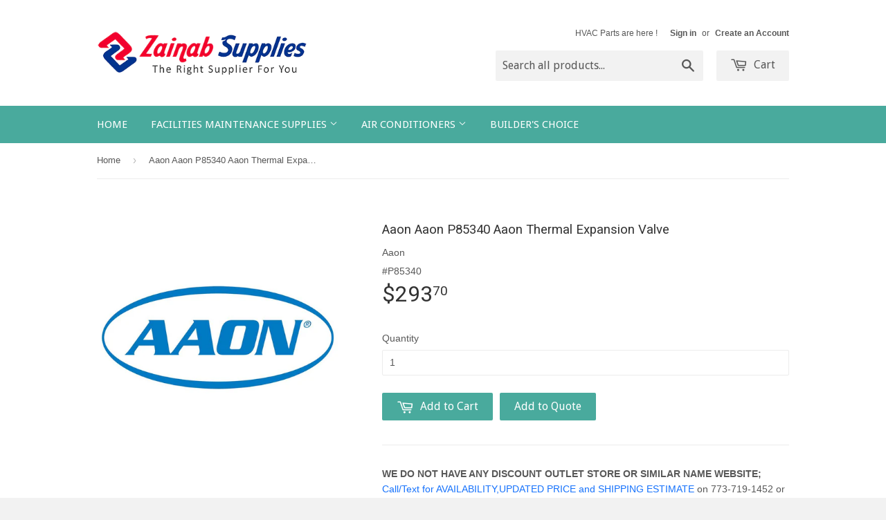

--- FILE ---
content_type: text/html; charset=utf-8
request_url: https://zainabsupplies.com/products/p85340-aaon
body_size: 16435
content:
<!doctype html>
<!--[if lt IE 7]><html class="no-js lt-ie9 lt-ie8 lt-ie7" lang="en"> <![endif]-->
<!--[if IE 7]><html class="no-js lt-ie9 lt-ie8" lang="en"> <![endif]-->
<!--[if IE 8]><html class="no-js lt-ie9" lang="en"> <![endif]-->
<!--[if IE 9 ]><html class="ie9 no-js"> <![endif]-->
<!--[if (gt IE 9)|!(IE)]><!--> <html class="no-touch no-js"> <!--<![endif]-->
<head>
 
 
<meta name="google-site-verification" content="aMOUDAYVzM5_UCRcAS3qFrNqrb0s-lWD6LUSc5mcWU4" />
  <meta name="google-site-verification" content="hTkG7P34ndgTvACxTGw01S9Fc-ALgAnkRs-nXzv5kw4" />

  <!-- Basic page needs ================================================== -->
  <meta charset="utf-8">
  <meta http-equiv="X-UA-Compatible" content="IE=edge,chrome=1">

  
  <link rel="shortcut icon" href="//zainabsupplies.com/cdn/shop/t/2/assets/favicon.png?v=106441110843191130371427399503" type="image/png" />
  

  <!-- Title and description ================================================== -->
  <title>
  P85340-AAON &ndash; Zainab Supplies
  </title>

  
  <meta name="description" content="P85340 Aaon Thermal Expansion Valve">
  

  <!-- Product meta ================================================== -->
  
  <meta property="og:type" content="product">
  <meta property="og:title" content="Aaon Aaon P85340 Aaon Thermal Expansion Valve">
  
  <meta property="og:image" content="http://zainabsupplies.com/cdn/shop/products/Aaon_3b53a4b3-06cf-4f7b-994f-b2dba05cbf48_grande.jpg?v=1752621437">
  <meta property="og:image:secure_url" content="https://zainabsupplies.com/cdn/shop/products/Aaon_3b53a4b3-06cf-4f7b-994f-b2dba05cbf48_grande.jpg?v=1752621437">
  
  <meta property="og:price:amount" content="293.70">
  <meta property="og:price:currency" content="USD">


  <meta property="og:description" content="P85340 Aaon Thermal Expansion Valve">

  <meta property="og:url" content="https://zainabsupplies.com/products/p85340-aaon">
  <meta property="og:site_name" content="Zainab Supplies">

  
  
  
  <meta name="twitter:site" content="@ZainabSupplies">


  <meta name="twitter:card" content="product">
  <meta name="twitter:title" content="Aaon Aaon P85340 Aaon Thermal Expansion Valve">
  <meta name="twitter:description" content="WE DO NOT HAVE ANY DISCOUNT OUTLET STORE OR SIMILAR NAME WEBSITE; Call/Text for AVAILABILITY,UPDATED PRICE and SHIPPING ESTIMATE on 773-719-1452 or Email customer@zainabsupplies.com; Shipping charges are estimated; Overnight shipping &amp;amp; overseas shipping are also available; Returns &amp;amp; Restocking Fees of 10% to 25% will be charged The customer has to pay for both sides of the freight charges; Installed parts are not covered for returns; The warranty is provided by the manufacturer Contact the manufacturer in case of warranty issues for defective parts; Installation Guidelines Parts must be installed by a Professional or Engineer or Technician Strictly follow the installation guidelines provided by the manufacturer as failure to do so may lead to accidents such as electric shocks or life-threatening injuries or any kind of damage It is the customer responsibility to follow the installation instructions;California Proposition 65 For California">
  <meta name="twitter:image" content="https://zainabsupplies.com/cdn/shop/products/Aaon_3b53a4b3-06cf-4f7b-994f-b2dba05cbf48_medium.jpg?v=1752621437">
  <meta name="twitter:image:width" content="240">
  <meta name="twitter:image:height" content="240">
  <meta name="twitter:label1" content="Price">
  <meta name="twitter:data1" content="$293.70 USD">
  
  <meta name="twitter:label2" content="Brand">
  <meta name="twitter:data2" content="Aaon">
  



  <!-- Helpers ================================================== -->
  <link rel="canonical" href="https://zainabsupplies.com/products/p85340-aaon">
  <meta name="viewport" content="width=device-width,initial-scale=1">

  

  <!-- CSS ================================================== -->
  <link href="//zainabsupplies.com/cdn/shop/t/2/assets/timber.scss.css?v=37065394868427214481744241144" rel="stylesheet" type="text/css" media="all" />
  

  
    
    
    <link href="//fonts.googleapis.com/css?family=Roboto:400" rel="stylesheet" type="text/css" media="all" />
  


  
    
    
    <link href="//fonts.googleapis.com/css?family=Droid+Sans:400" rel="stylesheet" type="text/css" media="all" />
  



  <!-- Header hook for plugins ================================================== -->
  <script>window.performance && window.performance.mark && window.performance.mark('shopify.content_for_header.start');</script><meta id="shopify-digital-wallet" name="shopify-digital-wallet" content="/8076241/digital_wallets/dialog">
<meta name="shopify-checkout-api-token" content="edd37227f0c5163af6313c3dc246132f">
<meta id="in-context-paypal-metadata" data-shop-id="8076241" data-venmo-supported="true" data-environment="production" data-locale="en_US" data-paypal-v4="true" data-currency="USD">
<link rel="alternate" type="application/json+oembed" href="https://zainabsupplies.com/products/p85340-aaon.oembed">
<script async="async" src="/checkouts/internal/preloads.js?locale=en-US"></script>
<script id="shopify-features" type="application/json">{"accessToken":"edd37227f0c5163af6313c3dc246132f","betas":["rich-media-storefront-analytics"],"domain":"zainabsupplies.com","predictiveSearch":true,"shopId":8076241,"locale":"en"}</script>
<script>var Shopify = Shopify || {};
Shopify.shop = "zainabsupplies.myshopify.com";
Shopify.locale = "en";
Shopify.currency = {"active":"USD","rate":"1.0"};
Shopify.country = "US";
Shopify.theme = {"name":"Supply","id":10821089,"schema_name":null,"schema_version":null,"theme_store_id":679,"role":"main"};
Shopify.theme.handle = "null";
Shopify.theme.style = {"id":null,"handle":null};
Shopify.cdnHost = "zainabsupplies.com/cdn";
Shopify.routes = Shopify.routes || {};
Shopify.routes.root = "/";</script>
<script type="module">!function(o){(o.Shopify=o.Shopify||{}).modules=!0}(window);</script>
<script>!function(o){function n(){var o=[];function n(){o.push(Array.prototype.slice.apply(arguments))}return n.q=o,n}var t=o.Shopify=o.Shopify||{};t.loadFeatures=n(),t.autoloadFeatures=n()}(window);</script>
<script id="shop-js-analytics" type="application/json">{"pageType":"product"}</script>
<script defer="defer" async type="module" src="//zainabsupplies.com/cdn/shopifycloud/shop-js/modules/v2/client.init-shop-cart-sync_BApSsMSl.en.esm.js"></script>
<script defer="defer" async type="module" src="//zainabsupplies.com/cdn/shopifycloud/shop-js/modules/v2/chunk.common_CBoos6YZ.esm.js"></script>
<script type="module">
  await import("//zainabsupplies.com/cdn/shopifycloud/shop-js/modules/v2/client.init-shop-cart-sync_BApSsMSl.en.esm.js");
await import("//zainabsupplies.com/cdn/shopifycloud/shop-js/modules/v2/chunk.common_CBoos6YZ.esm.js");

  window.Shopify.SignInWithShop?.initShopCartSync?.({"fedCMEnabled":true,"windoidEnabled":true});

</script>
<script>(function() {
  var isLoaded = false;
  function asyncLoad() {
    if (isLoaded) return;
    isLoaded = true;
    var urls = ["https:\/\/embed.tawk.to\/widget-script\/581a3f6a27d4c061e9eb4e11\/default.js?shop=zainabsupplies.myshopify.com","https:\/\/cdn.shopify.com\/s\/files\/1\/0807\/6241\/t\/2\/assets\/globorequestforquote_init.js?shop=zainabsupplies.myshopify.com"];
    for (var i = 0; i < urls.length; i++) {
      var s = document.createElement('script');
      s.type = 'text/javascript';
      s.async = true;
      s.src = urls[i];
      var x = document.getElementsByTagName('script')[0];
      x.parentNode.insertBefore(s, x);
    }
  };
  if(window.attachEvent) {
    window.attachEvent('onload', asyncLoad);
  } else {
    window.addEventListener('load', asyncLoad, false);
  }
})();</script>
<script id="__st">var __st={"a":8076241,"offset":-21600,"reqid":"350c1442-96e5-41ff-b746-53713c15e146-1768877067","pageurl":"zainabsupplies.com\/products\/p85340-aaon","u":"28b2fafd70ab","p":"product","rtyp":"product","rid":7791989633};</script>
<script>window.ShopifyPaypalV4VisibilityTracking = true;</script>
<script id="captcha-bootstrap">!function(){'use strict';const t='contact',e='account',n='new_comment',o=[[t,t],['blogs',n],['comments',n],[t,'customer']],c=[[e,'customer_login'],[e,'guest_login'],[e,'recover_customer_password'],[e,'create_customer']],r=t=>t.map((([t,e])=>`form[action*='/${t}']:not([data-nocaptcha='true']) input[name='form_type'][value='${e}']`)).join(','),a=t=>()=>t?[...document.querySelectorAll(t)].map((t=>t.form)):[];function s(){const t=[...o],e=r(t);return a(e)}const i='password',u='form_key',d=['recaptcha-v3-token','g-recaptcha-response','h-captcha-response',i],f=()=>{try{return window.sessionStorage}catch{return}},m='__shopify_v',_=t=>t.elements[u];function p(t,e,n=!1){try{const o=window.sessionStorage,c=JSON.parse(o.getItem(e)),{data:r}=function(t){const{data:e,action:n}=t;return t[m]||n?{data:e,action:n}:{data:t,action:n}}(c);for(const[e,n]of Object.entries(r))t.elements[e]&&(t.elements[e].value=n);n&&o.removeItem(e)}catch(o){console.error('form repopulation failed',{error:o})}}const l='form_type',E='cptcha';function T(t){t.dataset[E]=!0}const w=window,h=w.document,L='Shopify',v='ce_forms',y='captcha';let A=!1;((t,e)=>{const n=(g='f06e6c50-85a8-45c8-87d0-21a2b65856fe',I='https://cdn.shopify.com/shopifycloud/storefront-forms-hcaptcha/ce_storefront_forms_captcha_hcaptcha.v1.5.2.iife.js',D={infoText:'Protected by hCaptcha',privacyText:'Privacy',termsText:'Terms'},(t,e,n)=>{const o=w[L][v],c=o.bindForm;if(c)return c(t,g,e,D).then(n);var r;o.q.push([[t,g,e,D],n]),r=I,A||(h.body.append(Object.assign(h.createElement('script'),{id:'captcha-provider',async:!0,src:r})),A=!0)});var g,I,D;w[L]=w[L]||{},w[L][v]=w[L][v]||{},w[L][v].q=[],w[L][y]=w[L][y]||{},w[L][y].protect=function(t,e){n(t,void 0,e),T(t)},Object.freeze(w[L][y]),function(t,e,n,w,h,L){const[v,y,A,g]=function(t,e,n){const i=e?o:[],u=t?c:[],d=[...i,...u],f=r(d),m=r(i),_=r(d.filter((([t,e])=>n.includes(e))));return[a(f),a(m),a(_),s()]}(w,h,L),I=t=>{const e=t.target;return e instanceof HTMLFormElement?e:e&&e.form},D=t=>v().includes(t);t.addEventListener('submit',(t=>{const e=I(t);if(!e)return;const n=D(e)&&!e.dataset.hcaptchaBound&&!e.dataset.recaptchaBound,o=_(e),c=g().includes(e)&&(!o||!o.value);(n||c)&&t.preventDefault(),c&&!n&&(function(t){try{if(!f())return;!function(t){const e=f();if(!e)return;const n=_(t);if(!n)return;const o=n.value;o&&e.removeItem(o)}(t);const e=Array.from(Array(32),(()=>Math.random().toString(36)[2])).join('');!function(t,e){_(t)||t.append(Object.assign(document.createElement('input'),{type:'hidden',name:u})),t.elements[u].value=e}(t,e),function(t,e){const n=f();if(!n)return;const o=[...t.querySelectorAll(`input[type='${i}']`)].map((({name:t})=>t)),c=[...d,...o],r={};for(const[a,s]of new FormData(t).entries())c.includes(a)||(r[a]=s);n.setItem(e,JSON.stringify({[m]:1,action:t.action,data:r}))}(t,e)}catch(e){console.error('failed to persist form',e)}}(e),e.submit())}));const S=(t,e)=>{t&&!t.dataset[E]&&(n(t,e.some((e=>e===t))),T(t))};for(const o of['focusin','change'])t.addEventListener(o,(t=>{const e=I(t);D(e)&&S(e,y())}));const B=e.get('form_key'),M=e.get(l),P=B&&M;t.addEventListener('DOMContentLoaded',(()=>{const t=y();if(P)for(const e of t)e.elements[l].value===M&&p(e,B);[...new Set([...A(),...v().filter((t=>'true'===t.dataset.shopifyCaptcha))])].forEach((e=>S(e,t)))}))}(h,new URLSearchParams(w.location.search),n,t,e,['guest_login'])})(!0,!0)}();</script>
<script integrity="sha256-4kQ18oKyAcykRKYeNunJcIwy7WH5gtpwJnB7kiuLZ1E=" data-source-attribution="shopify.loadfeatures" defer="defer" src="//zainabsupplies.com/cdn/shopifycloud/storefront/assets/storefront/load_feature-a0a9edcb.js" crossorigin="anonymous"></script>
<script data-source-attribution="shopify.dynamic_checkout.dynamic.init">var Shopify=Shopify||{};Shopify.PaymentButton=Shopify.PaymentButton||{isStorefrontPortableWallets:!0,init:function(){window.Shopify.PaymentButton.init=function(){};var t=document.createElement("script");t.src="https://zainabsupplies.com/cdn/shopifycloud/portable-wallets/latest/portable-wallets.en.js",t.type="module",document.head.appendChild(t)}};
</script>
<script data-source-attribution="shopify.dynamic_checkout.buyer_consent">
  function portableWalletsHideBuyerConsent(e){var t=document.getElementById("shopify-buyer-consent"),n=document.getElementById("shopify-subscription-policy-button");t&&n&&(t.classList.add("hidden"),t.setAttribute("aria-hidden","true"),n.removeEventListener("click",e))}function portableWalletsShowBuyerConsent(e){var t=document.getElementById("shopify-buyer-consent"),n=document.getElementById("shopify-subscription-policy-button");t&&n&&(t.classList.remove("hidden"),t.removeAttribute("aria-hidden"),n.addEventListener("click",e))}window.Shopify?.PaymentButton&&(window.Shopify.PaymentButton.hideBuyerConsent=portableWalletsHideBuyerConsent,window.Shopify.PaymentButton.showBuyerConsent=portableWalletsShowBuyerConsent);
</script>
<script data-source-attribution="shopify.dynamic_checkout.cart.bootstrap">document.addEventListener("DOMContentLoaded",(function(){function t(){return document.querySelector("shopify-accelerated-checkout-cart, shopify-accelerated-checkout")}if(t())Shopify.PaymentButton.init();else{new MutationObserver((function(e,n){t()&&(Shopify.PaymentButton.init(),n.disconnect())})).observe(document.body,{childList:!0,subtree:!0})}}));
</script>
<link id="shopify-accelerated-checkout-styles" rel="stylesheet" media="screen" href="https://zainabsupplies.com/cdn/shopifycloud/portable-wallets/latest/accelerated-checkout-backwards-compat.css" crossorigin="anonymous">
<style id="shopify-accelerated-checkout-cart">
        #shopify-buyer-consent {
  margin-top: 1em;
  display: inline-block;
  width: 100%;
}

#shopify-buyer-consent.hidden {
  display: none;
}

#shopify-subscription-policy-button {
  background: none;
  border: none;
  padding: 0;
  text-decoration: underline;
  font-size: inherit;
  cursor: pointer;
}

#shopify-subscription-policy-button::before {
  box-shadow: none;
}

      </style>

<script>window.performance && window.performance.mark && window.performance.mark('shopify.content_for_header.end');</script>

  

<!--[if lt IE 9]>
<script src="//html5shiv.googlecode.com/svn/trunk/html5.js" type="text/javascript"></script>
<script src="//zainabsupplies.com/cdn/shop/t/2/assets/respond.min.js?v=52248677837542619231427396032" type="text/javascript"></script>
<link href="//zainabsupplies.com/cdn/shop/t/2/assets/respond-proxy.html" id="respond-proxy" rel="respond-proxy" />
<link href="//zainabsupplies.com/search?q=467dd944e8f2eb0cf1cff55fc31f4edb" id="respond-redirect" rel="respond-redirect" />
<script src="//zainabsupplies.com/search?q=467dd944e8f2eb0cf1cff55fc31f4edb" type="text/javascript"></script>
<![endif]-->


  
  

  <script src="//ajax.googleapis.com/ajax/libs/jquery/1.11.0/jquery.min.js" type="text/javascript"></script>
  <script src="//zainabsupplies.com/cdn/shop/t/2/assets/modernizr.min.js?v=26620055551102246001427396032" type="text/javascript"></script>

<script>
  var raSocialCallerConfig = {
    settings: JSON.parse("{\"general\":{\"disable\":\"0\",\"disable_pc\":\"0\",\"disable_mb\":\"0\",\"position\":\"bottom_right\",\"effect\":\"zoomin\",\"template\":\"40\"},\"account\":{\"phone\":\"+17737191452\",\"whatsapp\":\"+17737191452\",\"skype\":\"\",\"viber\":\"\",\"mail\":\"online@zainabsupplies.com\"},\"label\":{\"main\":\"Contact us!\",\"phone\":\"Call\",\"whatsapp\":\"WhatsApp\",\"skype\":\"Call me in skype!\",\"viber\":\"Call me in viber!\",\"mail\":\"Email\"},\"color\":{\"main\":\"#ffffff\",\"phone\":\"#ffffff\",\"whatsapp\":\"#ffffff\",\"skype\":\"#ffffff\",\"viber\":\"#ffffff\",\"mail\":\"#ffffff\"},\"background\":{\"main\":\"#5c6ac4\",\"phone\":\"#ed6347\",\"whatsapp\":\"#50b83c\",\"skype\":\"#007ace\",\"viber\":\"#9c6ade\",\"mail\":\"#454F5B\"},\"sortable\":{\"phone\":\"1\",\"whatsapp\":\"1\",\"skype\":\"0\",\"viber\":\"0\",\"mail\":\"1\"}}"),
    cssUrl: 'https://cdn.shopify.com/s/files/1/0184/4255/1360/files/socialcaller.css?3177688734338981960',
  }
</script>
	<link href="//zainabsupplies.com/cdn/shop/t/2/assets/globorequestforquote.css?v=181801138661653959811576914831" rel="stylesheet" type="text/css" media="all" /><script src="//zainabsupplies.com/cdn/shop/t/2/assets/globorequestforquote_params.js?v=83106347783403028961648616164" type="text/javascript"></script><script type="text/javascript">var GRFQConfigs = GRFQConfigs || {};GRFQConfigs.customer = {'id': '','email': '','name': ''};GRFQConfigs.product = {"id":7791989633,"title":"Aaon Aaon P85340 Aaon Thermal Expansion Valve","handle":"p85340-aaon","description":"\u003cp\u003e\u003cmeta charset=\"UTF-8\"\u003e \u003cmeta content=\"width=device-width, initial-scale=1.0\" name=\"viewport\"\u003e\u003c\/p\u003e\u003cp\u003e\u003cstrong\u003eWE DO NOT HAVE ANY DISCOUNT OUTLET STORE OR SIMILAR NAME WEBSITE;\u003c\/strong\u003e\u003cspan style=\"color: rgb(22, 114, 252);\" data-mce-style=\"color: rgb(22, 114, 252);\"\u003e Call\/Text for AVAILABILITY,UPDATED PRICE and SHIPPING ESTIMATE\u003c\/span\u003e on 773-719-1452 or Email \u003ca href=\"mailto:customer@zainabsupplies.com\" data-mce-href=\"mailto:customer@zainabsupplies.com\"\u003ecustomer@zainabsupplies.com;\u003c\/a\u003e \u003cstrong\u003eShipping charges are estimated; \u003c\/strong\u003eOvernight shipping \u0026amp; overseas shipping are also available; \u003cstrong\u003eReturns \u0026amp; Restocking Fees \u003c\/strong\u003eof 10% to 25% will be charged The customer has to pay for both sides of the freight charges; Installed parts are not covered for returns; \u003cstrong\u003eThe warranty\u003c\/strong\u003e is provided by the manufacturer Contact the manufacturer in case of warranty issues for defective parts; \u003cstrong\u003eInstallation Guidelines \u003c\/strong\u003eParts must be installed\u003cstrong\u003e \u003c\/strong\u003eby a Professional or Engineer or Technician Strictly follow the installation guidelines provided by the manufacturer as failure to do so may lead to accidents such as electric shocks or life-threatening injuries or any kind of damage It is the customer responsibility to follow the installation instructions;\u003cstrong\u003eCalifornia Proposition 65 \u003c\/strong\u003eFor California residents, follow California Proposition 65. For more information click https:\/\/www.p65warnings.ca.gov\u003c\/p\u003e","published_at":"2017-05-28T07:52:16-05:00","created_at":"2016-09-06T05:32:10-05:00","vendor":"Aaon","type":"HVAC PARTS","tags":["#P85340","AAON"],"price":29370,"price_min":29370,"price_max":29370,"available":true,"price_varies":false,"compare_at_price":null,"compare_at_price_min":0,"compare_at_price_max":0,"compare_at_price_varies":false,"variants":[{"id":25233018049,"title":"Default Title","option1":"Default Title","option2":null,"option3":null,"sku":"#P85340","requires_shipping":true,"taxable":true,"featured_image":null,"available":true,"name":"Aaon Aaon P85340 Aaon Thermal Expansion Valve","public_title":null,"options":["Default Title"],"price":29370,"weight":863,"compare_at_price":null,"inventory_quantity":0,"inventory_management":"shopify","inventory_policy":"continue","barcode":null,"requires_selling_plan":false,"selling_plan_allocations":[]}],"images":["\/\/zainabsupplies.com\/cdn\/shop\/products\/Aaon_3b53a4b3-06cf-4f7b-994f-b2dba05cbf48.jpg?v=1752621437"],"featured_image":"\/\/zainabsupplies.com\/cdn\/shop\/products\/Aaon_3b53a4b3-06cf-4f7b-994f-b2dba05cbf48.jpg?v=1752621437","options":["Title"],"media":[{"alt":"P85340-AAON","id":7625906552954,"position":1,"preview_image":{"aspect_ratio":1.0,"height":1000,"width":1000,"src":"\/\/zainabsupplies.com\/cdn\/shop\/products\/Aaon_3b53a4b3-06cf-4f7b-994f-b2dba05cbf48.jpg?v=1752621437"},"aspect_ratio":1.0,"height":1000,"media_type":"image","src":"\/\/zainabsupplies.com\/cdn\/shop\/products\/Aaon_3b53a4b3-06cf-4f7b-994f-b2dba05cbf48.jpg?v=1752621437","width":1000}],"requires_selling_plan":false,"selling_plan_groups":[],"content":"\u003cp\u003e\u003cmeta charset=\"UTF-8\"\u003e \u003cmeta content=\"width=device-width, initial-scale=1.0\" name=\"viewport\"\u003e\u003c\/p\u003e\u003cp\u003e\u003cstrong\u003eWE DO NOT HAVE ANY DISCOUNT OUTLET STORE OR SIMILAR NAME WEBSITE;\u003c\/strong\u003e\u003cspan style=\"color: rgb(22, 114, 252);\" data-mce-style=\"color: rgb(22, 114, 252);\"\u003e Call\/Text for AVAILABILITY,UPDATED PRICE and SHIPPING ESTIMATE\u003c\/span\u003e on 773-719-1452 or Email \u003ca href=\"mailto:customer@zainabsupplies.com\" data-mce-href=\"mailto:customer@zainabsupplies.com\"\u003ecustomer@zainabsupplies.com;\u003c\/a\u003e \u003cstrong\u003eShipping charges are estimated; \u003c\/strong\u003eOvernight shipping \u0026amp; overseas shipping are also available; \u003cstrong\u003eReturns \u0026amp; Restocking Fees \u003c\/strong\u003eof 10% to 25% will be charged The customer has to pay for both sides of the freight charges; Installed parts are not covered for returns; \u003cstrong\u003eThe warranty\u003c\/strong\u003e is provided by the manufacturer Contact the manufacturer in case of warranty issues for defective parts; \u003cstrong\u003eInstallation Guidelines \u003c\/strong\u003eParts must be installed\u003cstrong\u003e \u003c\/strong\u003eby a Professional or Engineer or Technician Strictly follow the installation guidelines provided by the manufacturer as failure to do so may lead to accidents such as electric shocks or life-threatening injuries or any kind of damage It is the customer responsibility to follow the installation instructions;\u003cstrong\u003eCalifornia Proposition 65 \u003c\/strong\u003eFor California residents, follow California Proposition 65. For more information click https:\/\/www.p65warnings.ca.gov\u003c\/p\u003e"};</script><script type="text/javascript" src="//zainabsupplies.com/cdn/shop/t/2/assets/globorequestforquote.js?v=36931101269098620381576914832" defer="defer"></script> <script> if(typeof GRFQConfigs.product['collection'] === 'undefined') GRFQConfigs.product['collection'] = []; GRFQConfigs.product['collection'].push('435617793'); </script>  <script> if(typeof GRFQConfigs.product['collection'] === 'undefined') GRFQConfigs.product['collection'] = []; GRFQConfigs.product['collection'].push('417660929'); </script> 
<link href="https://monorail-edge.shopifysvc.com" rel="dns-prefetch">
<script>(function(){if ("sendBeacon" in navigator && "performance" in window) {try {var session_token_from_headers = performance.getEntriesByType('navigation')[0].serverTiming.find(x => x.name == '_s').description;} catch {var session_token_from_headers = undefined;}var session_cookie_matches = document.cookie.match(/_shopify_s=([^;]*)/);var session_token_from_cookie = session_cookie_matches && session_cookie_matches.length === 2 ? session_cookie_matches[1] : "";var session_token = session_token_from_headers || session_token_from_cookie || "";function handle_abandonment_event(e) {var entries = performance.getEntries().filter(function(entry) {return /monorail-edge.shopifysvc.com/.test(entry.name);});if (!window.abandonment_tracked && entries.length === 0) {window.abandonment_tracked = true;var currentMs = Date.now();var navigation_start = performance.timing.navigationStart;var payload = {shop_id: 8076241,url: window.location.href,navigation_start,duration: currentMs - navigation_start,session_token,page_type: "product"};window.navigator.sendBeacon("https://monorail-edge.shopifysvc.com/v1/produce", JSON.stringify({schema_id: "online_store_buyer_site_abandonment/1.1",payload: payload,metadata: {event_created_at_ms: currentMs,event_sent_at_ms: currentMs}}));}}window.addEventListener('pagehide', handle_abandonment_event);}}());</script>
<script id="web-pixels-manager-setup">(function e(e,d,r,n,o){if(void 0===o&&(o={}),!Boolean(null===(a=null===(i=window.Shopify)||void 0===i?void 0:i.analytics)||void 0===a?void 0:a.replayQueue)){var i,a;window.Shopify=window.Shopify||{};var t=window.Shopify;t.analytics=t.analytics||{};var s=t.analytics;s.replayQueue=[],s.publish=function(e,d,r){return s.replayQueue.push([e,d,r]),!0};try{self.performance.mark("wpm:start")}catch(e){}var l=function(){var e={modern:/Edge?\/(1{2}[4-9]|1[2-9]\d|[2-9]\d{2}|\d{4,})\.\d+(\.\d+|)|Firefox\/(1{2}[4-9]|1[2-9]\d|[2-9]\d{2}|\d{4,})\.\d+(\.\d+|)|Chrom(ium|e)\/(9{2}|\d{3,})\.\d+(\.\d+|)|(Maci|X1{2}).+ Version\/(15\.\d+|(1[6-9]|[2-9]\d|\d{3,})\.\d+)([,.]\d+|)( \(\w+\)|)( Mobile\/\w+|) Safari\/|Chrome.+OPR\/(9{2}|\d{3,})\.\d+\.\d+|(CPU[ +]OS|iPhone[ +]OS|CPU[ +]iPhone|CPU IPhone OS|CPU iPad OS)[ +]+(15[._]\d+|(1[6-9]|[2-9]\d|\d{3,})[._]\d+)([._]\d+|)|Android:?[ /-](13[3-9]|1[4-9]\d|[2-9]\d{2}|\d{4,})(\.\d+|)(\.\d+|)|Android.+Firefox\/(13[5-9]|1[4-9]\d|[2-9]\d{2}|\d{4,})\.\d+(\.\d+|)|Android.+Chrom(ium|e)\/(13[3-9]|1[4-9]\d|[2-9]\d{2}|\d{4,})\.\d+(\.\d+|)|SamsungBrowser\/([2-9]\d|\d{3,})\.\d+/,legacy:/Edge?\/(1[6-9]|[2-9]\d|\d{3,})\.\d+(\.\d+|)|Firefox\/(5[4-9]|[6-9]\d|\d{3,})\.\d+(\.\d+|)|Chrom(ium|e)\/(5[1-9]|[6-9]\d|\d{3,})\.\d+(\.\d+|)([\d.]+$|.*Safari\/(?![\d.]+ Edge\/[\d.]+$))|(Maci|X1{2}).+ Version\/(10\.\d+|(1[1-9]|[2-9]\d|\d{3,})\.\d+)([,.]\d+|)( \(\w+\)|)( Mobile\/\w+|) Safari\/|Chrome.+OPR\/(3[89]|[4-9]\d|\d{3,})\.\d+\.\d+|(CPU[ +]OS|iPhone[ +]OS|CPU[ +]iPhone|CPU IPhone OS|CPU iPad OS)[ +]+(10[._]\d+|(1[1-9]|[2-9]\d|\d{3,})[._]\d+)([._]\d+|)|Android:?[ /-](13[3-9]|1[4-9]\d|[2-9]\d{2}|\d{4,})(\.\d+|)(\.\d+|)|Mobile Safari.+OPR\/([89]\d|\d{3,})\.\d+\.\d+|Android.+Firefox\/(13[5-9]|1[4-9]\d|[2-9]\d{2}|\d{4,})\.\d+(\.\d+|)|Android.+Chrom(ium|e)\/(13[3-9]|1[4-9]\d|[2-9]\d{2}|\d{4,})\.\d+(\.\d+|)|Android.+(UC? ?Browser|UCWEB|U3)[ /]?(15\.([5-9]|\d{2,})|(1[6-9]|[2-9]\d|\d{3,})\.\d+)\.\d+|SamsungBrowser\/(5\.\d+|([6-9]|\d{2,})\.\d+)|Android.+MQ{2}Browser\/(14(\.(9|\d{2,})|)|(1[5-9]|[2-9]\d|\d{3,})(\.\d+|))(\.\d+|)|K[Aa][Ii]OS\/(3\.\d+|([4-9]|\d{2,})\.\d+)(\.\d+|)/},d=e.modern,r=e.legacy,n=navigator.userAgent;return n.match(d)?"modern":n.match(r)?"legacy":"unknown"}(),u="modern"===l?"modern":"legacy",c=(null!=n?n:{modern:"",legacy:""})[u],f=function(e){return[e.baseUrl,"/wpm","/b",e.hashVersion,"modern"===e.buildTarget?"m":"l",".js"].join("")}({baseUrl:d,hashVersion:r,buildTarget:u}),m=function(e){var d=e.version,r=e.bundleTarget,n=e.surface,o=e.pageUrl,i=e.monorailEndpoint;return{emit:function(e){var a=e.status,t=e.errorMsg,s=(new Date).getTime(),l=JSON.stringify({metadata:{event_sent_at_ms:s},events:[{schema_id:"web_pixels_manager_load/3.1",payload:{version:d,bundle_target:r,page_url:o,status:a,surface:n,error_msg:t},metadata:{event_created_at_ms:s}}]});if(!i)return console&&console.warn&&console.warn("[Web Pixels Manager] No Monorail endpoint provided, skipping logging."),!1;try{return self.navigator.sendBeacon.bind(self.navigator)(i,l)}catch(e){}var u=new XMLHttpRequest;try{return u.open("POST",i,!0),u.setRequestHeader("Content-Type","text/plain"),u.send(l),!0}catch(e){return console&&console.warn&&console.warn("[Web Pixels Manager] Got an unhandled error while logging to Monorail."),!1}}}}({version:r,bundleTarget:l,surface:e.surface,pageUrl:self.location.href,monorailEndpoint:e.monorailEndpoint});try{o.browserTarget=l,function(e){var d=e.src,r=e.async,n=void 0===r||r,o=e.onload,i=e.onerror,a=e.sri,t=e.scriptDataAttributes,s=void 0===t?{}:t,l=document.createElement("script"),u=document.querySelector("head"),c=document.querySelector("body");if(l.async=n,l.src=d,a&&(l.integrity=a,l.crossOrigin="anonymous"),s)for(var f in s)if(Object.prototype.hasOwnProperty.call(s,f))try{l.dataset[f]=s[f]}catch(e){}if(o&&l.addEventListener("load",o),i&&l.addEventListener("error",i),u)u.appendChild(l);else{if(!c)throw new Error("Did not find a head or body element to append the script");c.appendChild(l)}}({src:f,async:!0,onload:function(){if(!function(){var e,d;return Boolean(null===(d=null===(e=window.Shopify)||void 0===e?void 0:e.analytics)||void 0===d?void 0:d.initialized)}()){var d=window.webPixelsManager.init(e)||void 0;if(d){var r=window.Shopify.analytics;r.replayQueue.forEach((function(e){var r=e[0],n=e[1],o=e[2];d.publishCustomEvent(r,n,o)})),r.replayQueue=[],r.publish=d.publishCustomEvent,r.visitor=d.visitor,r.initialized=!0}}},onerror:function(){return m.emit({status:"failed",errorMsg:"".concat(f," has failed to load")})},sri:function(e){var d=/^sha384-[A-Za-z0-9+/=]+$/;return"string"==typeof e&&d.test(e)}(c)?c:"",scriptDataAttributes:o}),m.emit({status:"loading"})}catch(e){m.emit({status:"failed",errorMsg:(null==e?void 0:e.message)||"Unknown error"})}}})({shopId: 8076241,storefrontBaseUrl: "https://zainabsupplies.com",extensionsBaseUrl: "https://extensions.shopifycdn.com/cdn/shopifycloud/web-pixels-manager",monorailEndpoint: "https://monorail-edge.shopifysvc.com/unstable/produce_batch",surface: "storefront-renderer",enabledBetaFlags: ["2dca8a86"],webPixelsConfigList: [{"id":"1835130","eventPayloadVersion":"v1","runtimeContext":"LAX","scriptVersion":"1","type":"CUSTOM","privacyPurposes":["ANALYTICS"],"name":"Google Analytics tag (migrated)"},{"id":"shopify-app-pixel","configuration":"{}","eventPayloadVersion":"v1","runtimeContext":"STRICT","scriptVersion":"0450","apiClientId":"shopify-pixel","type":"APP","privacyPurposes":["ANALYTICS","MARKETING"]},{"id":"shopify-custom-pixel","eventPayloadVersion":"v1","runtimeContext":"LAX","scriptVersion":"0450","apiClientId":"shopify-pixel","type":"CUSTOM","privacyPurposes":["ANALYTICS","MARKETING"]}],isMerchantRequest: false,initData: {"shop":{"name":"Zainab Supplies","paymentSettings":{"currencyCode":"USD"},"myshopifyDomain":"zainabsupplies.myshopify.com","countryCode":"US","storefrontUrl":"https:\/\/zainabsupplies.com"},"customer":null,"cart":null,"checkout":null,"productVariants":[{"price":{"amount":293.7,"currencyCode":"USD"},"product":{"title":"Aaon Aaon P85340 Aaon Thermal Expansion Valve","vendor":"Aaon","id":"7791989633","untranslatedTitle":"Aaon Aaon P85340 Aaon Thermal Expansion Valve","url":"\/products\/p85340-aaon","type":"HVAC PARTS"},"id":"25233018049","image":{"src":"\/\/zainabsupplies.com\/cdn\/shop\/products\/Aaon_3b53a4b3-06cf-4f7b-994f-b2dba05cbf48.jpg?v=1752621437"},"sku":"#P85340","title":"Default Title","untranslatedTitle":"Default Title"}],"purchasingCompany":null},},"https://zainabsupplies.com/cdn","fcfee988w5aeb613cpc8e4bc33m6693e112",{"modern":"","legacy":""},{"shopId":"8076241","storefrontBaseUrl":"https:\/\/zainabsupplies.com","extensionBaseUrl":"https:\/\/extensions.shopifycdn.com\/cdn\/shopifycloud\/web-pixels-manager","surface":"storefront-renderer","enabledBetaFlags":"[\"2dca8a86\"]","isMerchantRequest":"false","hashVersion":"fcfee988w5aeb613cpc8e4bc33m6693e112","publish":"custom","events":"[[\"page_viewed\",{}],[\"product_viewed\",{\"productVariant\":{\"price\":{\"amount\":293.7,\"currencyCode\":\"USD\"},\"product\":{\"title\":\"Aaon Aaon P85340 Aaon Thermal Expansion Valve\",\"vendor\":\"Aaon\",\"id\":\"7791989633\",\"untranslatedTitle\":\"Aaon Aaon P85340 Aaon Thermal Expansion Valve\",\"url\":\"\/products\/p85340-aaon\",\"type\":\"HVAC PARTS\"},\"id\":\"25233018049\",\"image\":{\"src\":\"\/\/zainabsupplies.com\/cdn\/shop\/products\/Aaon_3b53a4b3-06cf-4f7b-994f-b2dba05cbf48.jpg?v=1752621437\"},\"sku\":\"#P85340\",\"title\":\"Default Title\",\"untranslatedTitle\":\"Default Title\"}}]]"});</script><script>
  window.ShopifyAnalytics = window.ShopifyAnalytics || {};
  window.ShopifyAnalytics.meta = window.ShopifyAnalytics.meta || {};
  window.ShopifyAnalytics.meta.currency = 'USD';
  var meta = {"product":{"id":7791989633,"gid":"gid:\/\/shopify\/Product\/7791989633","vendor":"Aaon","type":"HVAC PARTS","handle":"p85340-aaon","variants":[{"id":25233018049,"price":29370,"name":"Aaon Aaon P85340 Aaon Thermal Expansion Valve","public_title":null,"sku":"#P85340"}],"remote":false},"page":{"pageType":"product","resourceType":"product","resourceId":7791989633,"requestId":"350c1442-96e5-41ff-b746-53713c15e146-1768877067"}};
  for (var attr in meta) {
    window.ShopifyAnalytics.meta[attr] = meta[attr];
  }
</script>
<script class="analytics">
  (function () {
    var customDocumentWrite = function(content) {
      var jquery = null;

      if (window.jQuery) {
        jquery = window.jQuery;
      } else if (window.Checkout && window.Checkout.$) {
        jquery = window.Checkout.$;
      }

      if (jquery) {
        jquery('body').append(content);
      }
    };

    var hasLoggedConversion = function(token) {
      if (token) {
        return document.cookie.indexOf('loggedConversion=' + token) !== -1;
      }
      return false;
    }

    var setCookieIfConversion = function(token) {
      if (token) {
        var twoMonthsFromNow = new Date(Date.now());
        twoMonthsFromNow.setMonth(twoMonthsFromNow.getMonth() + 2);

        document.cookie = 'loggedConversion=' + token + '; expires=' + twoMonthsFromNow;
      }
    }

    var trekkie = window.ShopifyAnalytics.lib = window.trekkie = window.trekkie || [];
    if (trekkie.integrations) {
      return;
    }
    trekkie.methods = [
      'identify',
      'page',
      'ready',
      'track',
      'trackForm',
      'trackLink'
    ];
    trekkie.factory = function(method) {
      return function() {
        var args = Array.prototype.slice.call(arguments);
        args.unshift(method);
        trekkie.push(args);
        return trekkie;
      };
    };
    for (var i = 0; i < trekkie.methods.length; i++) {
      var key = trekkie.methods[i];
      trekkie[key] = trekkie.factory(key);
    }
    trekkie.load = function(config) {
      trekkie.config = config || {};
      trekkie.config.initialDocumentCookie = document.cookie;
      var first = document.getElementsByTagName('script')[0];
      var script = document.createElement('script');
      script.type = 'text/javascript';
      script.onerror = function(e) {
        var scriptFallback = document.createElement('script');
        scriptFallback.type = 'text/javascript';
        scriptFallback.onerror = function(error) {
                var Monorail = {
      produce: function produce(monorailDomain, schemaId, payload) {
        var currentMs = new Date().getTime();
        var event = {
          schema_id: schemaId,
          payload: payload,
          metadata: {
            event_created_at_ms: currentMs,
            event_sent_at_ms: currentMs
          }
        };
        return Monorail.sendRequest("https://" + monorailDomain + "/v1/produce", JSON.stringify(event));
      },
      sendRequest: function sendRequest(endpointUrl, payload) {
        // Try the sendBeacon API
        if (window && window.navigator && typeof window.navigator.sendBeacon === 'function' && typeof window.Blob === 'function' && !Monorail.isIos12()) {
          var blobData = new window.Blob([payload], {
            type: 'text/plain'
          });

          if (window.navigator.sendBeacon(endpointUrl, blobData)) {
            return true;
          } // sendBeacon was not successful

        } // XHR beacon

        var xhr = new XMLHttpRequest();

        try {
          xhr.open('POST', endpointUrl);
          xhr.setRequestHeader('Content-Type', 'text/plain');
          xhr.send(payload);
        } catch (e) {
          console.log(e);
        }

        return false;
      },
      isIos12: function isIos12() {
        return window.navigator.userAgent.lastIndexOf('iPhone; CPU iPhone OS 12_') !== -1 || window.navigator.userAgent.lastIndexOf('iPad; CPU OS 12_') !== -1;
      }
    };
    Monorail.produce('monorail-edge.shopifysvc.com',
      'trekkie_storefront_load_errors/1.1',
      {shop_id: 8076241,
      theme_id: 10821089,
      app_name: "storefront",
      context_url: window.location.href,
      source_url: "//zainabsupplies.com/cdn/s/trekkie.storefront.cd680fe47e6c39ca5d5df5f0a32d569bc48c0f27.min.js"});

        };
        scriptFallback.async = true;
        scriptFallback.src = '//zainabsupplies.com/cdn/s/trekkie.storefront.cd680fe47e6c39ca5d5df5f0a32d569bc48c0f27.min.js';
        first.parentNode.insertBefore(scriptFallback, first);
      };
      script.async = true;
      script.src = '//zainabsupplies.com/cdn/s/trekkie.storefront.cd680fe47e6c39ca5d5df5f0a32d569bc48c0f27.min.js';
      first.parentNode.insertBefore(script, first);
    };
    trekkie.load(
      {"Trekkie":{"appName":"storefront","development":false,"defaultAttributes":{"shopId":8076241,"isMerchantRequest":null,"themeId":10821089,"themeCityHash":"13615441619028904683","contentLanguage":"en","currency":"USD","eventMetadataId":"b688c179-d07d-4e36-a4d3-bb58d8cfdd65"},"isServerSideCookieWritingEnabled":true,"monorailRegion":"shop_domain","enabledBetaFlags":["65f19447"]},"Session Attribution":{},"S2S":{"facebookCapiEnabled":false,"source":"trekkie-storefront-renderer","apiClientId":580111}}
    );

    var loaded = false;
    trekkie.ready(function() {
      if (loaded) return;
      loaded = true;

      window.ShopifyAnalytics.lib = window.trekkie;

      var originalDocumentWrite = document.write;
      document.write = customDocumentWrite;
      try { window.ShopifyAnalytics.merchantGoogleAnalytics.call(this); } catch(error) {};
      document.write = originalDocumentWrite;

      window.ShopifyAnalytics.lib.page(null,{"pageType":"product","resourceType":"product","resourceId":7791989633,"requestId":"350c1442-96e5-41ff-b746-53713c15e146-1768877067","shopifyEmitted":true});

      var match = window.location.pathname.match(/checkouts\/(.+)\/(thank_you|post_purchase)/)
      var token = match? match[1]: undefined;
      if (!hasLoggedConversion(token)) {
        setCookieIfConversion(token);
        window.ShopifyAnalytics.lib.track("Viewed Product",{"currency":"USD","variantId":25233018049,"productId":7791989633,"productGid":"gid:\/\/shopify\/Product\/7791989633","name":"Aaon Aaon P85340 Aaon Thermal Expansion Valve","price":"293.70","sku":"#P85340","brand":"Aaon","variant":null,"category":"HVAC PARTS","nonInteraction":true,"remote":false},undefined,undefined,{"shopifyEmitted":true});
      window.ShopifyAnalytics.lib.track("monorail:\/\/trekkie_storefront_viewed_product\/1.1",{"currency":"USD","variantId":25233018049,"productId":7791989633,"productGid":"gid:\/\/shopify\/Product\/7791989633","name":"Aaon Aaon P85340 Aaon Thermal Expansion Valve","price":"293.70","sku":"#P85340","brand":"Aaon","variant":null,"category":"HVAC PARTS","nonInteraction":true,"remote":false,"referer":"https:\/\/zainabsupplies.com\/products\/p85340-aaon"});
      }
    });


        var eventsListenerScript = document.createElement('script');
        eventsListenerScript.async = true;
        eventsListenerScript.src = "//zainabsupplies.com/cdn/shopifycloud/storefront/assets/shop_events_listener-3da45d37.js";
        document.getElementsByTagName('head')[0].appendChild(eventsListenerScript);

})();</script>
  <script>
  if (!window.ga || (window.ga && typeof window.ga !== 'function')) {
    window.ga = function ga() {
      (window.ga.q = window.ga.q || []).push(arguments);
      if (window.Shopify && window.Shopify.analytics && typeof window.Shopify.analytics.publish === 'function') {
        window.Shopify.analytics.publish("ga_stub_called", {}, {sendTo: "google_osp_migration"});
      }
      console.error("Shopify's Google Analytics stub called with:", Array.from(arguments), "\nSee https://help.shopify.com/manual/promoting-marketing/pixels/pixel-migration#google for more information.");
    };
    if (window.Shopify && window.Shopify.analytics && typeof window.Shopify.analytics.publish === 'function') {
      window.Shopify.analytics.publish("ga_stub_initialized", {}, {sendTo: "google_osp_migration"});
    }
  }
</script>
<script
  defer
  src="https://zainabsupplies.com/cdn/shopifycloud/perf-kit/shopify-perf-kit-3.0.4.min.js"
  data-application="storefront-renderer"
  data-shop-id="8076241"
  data-render-region="gcp-us-central1"
  data-page-type="product"
  data-theme-instance-id="10821089"
  data-theme-name=""
  data-theme-version=""
  data-monorail-region="shop_domain"
  data-resource-timing-sampling-rate="10"
  data-shs="true"
  data-shs-beacon="true"
  data-shs-export-with-fetch="true"
  data-shs-logs-sample-rate="1"
  data-shs-beacon-endpoint="https://zainabsupplies.com/api/collect"
></script>
</head>

<body id="p85340-aaon" class="template-product" >

  <header class="site-header" role="banner">
    <div class="wrapper">

      <div class="grid--full">
        <div class="grid-item large--one-half">
          
            <div class="h1 header-logo" itemscope itemtype="http://schema.org/Organization">
          
            
              <a href="/" itemprop="url">
                <img src="//zainabsupplies.com/cdn/shop/t/2/assets/logo.png?v=45900453177024128411427399762" alt="Zainab Supplies" itemprop="logo">
              </a>
            
          
            </div>
          
        </div>

        <div class="grid-item large--one-half text-center large--text-right">
          
            <div class="site-header--text-links">
              
                HVAC Parts are here !
              

              
                <span class="site-header--meta-links medium-down--hide">
                  
                    <a href="/account/login" id="customer_login_link">Sign in</a>
                    
                    <span class="site-header--spacer">or</span>
                    <a href="/account/register" id="customer_register_link">Create an Account</a>
                    
                  
                </span>
              
            </div>

            <br class="medium-down--hide">
          

          <form action="/search" method="get" class="search-bar" role="search">
  <input type="hidden" name="type" value="product">

  <input type="search" name="q" value="" placeholder="Search all products..." aria-label="Search all products...">
  <button type="submit" class="search-bar--submit icon-fallback-text">
    <span class="icon icon-search" aria-hidden="true"></span>
    <span class="fallback-text">Search</span>
  </button>
</form>


          <a href="/cart" class="header-cart-btn cart-toggle">
            <span class="icon icon-cart"></span>
            Cart <span class="cart-count cart-badge--desktop hidden-count">0</span>
          </a>
        </div>
      </div>

    </div>
  </header>

  <nav class="nav-bar" role="navigation">
    <div class="wrapper">
      <form action="/search" method="get" class="search-bar" role="search">
  <input type="hidden" name="type" value="product">

  <input type="search" name="q" value="" placeholder="Search all products..." aria-label="Search all products...">
  <button type="submit" class="search-bar--submit icon-fallback-text">
    <span class="icon icon-search" aria-hidden="true"></span>
    <span class="fallback-text">Search</span>
  </button>
</form>

      <ul class="site-nav" id="accessibleNav">
  
  
    
    
      <li >
        <a href="/">Home</a>
      </li>
    
  
    
    
      <li class="site-nav--has-dropdown" aria-haspopup="true">
        <a href="/collections/shop-by-product-category">
          Facilities Maintenance Supplies
          <span class="icon-fallback-text">
            <span class="icon icon-arrow-down" aria-hidden="true"></span>
          </span>
        </a>
        <ul class="site-nav--dropdown">
          
            <li ><a href="/collections/appliances">Appliances</a></li>
          
            <li ><a href="/collections/appliances-parts">Appliances Parts</a></li>
          
            <li ><a href="/collections/bulb-ballast-and-light-fixtures">Bulb Ballast and light Fixtures</a></li>
          
            <li ><a href="/collections/clothing">Clothing</a></li>
          
            <li ><a href="/collections/electrical">Electrical</a></li>
          
            <li ><a href="/collections/fire-and-safety-products">Fire and Safety Products</a></li>
          
            <li ><a href="/collections/hardware">Hardware</a></li>
          
            <li ><a href="/collections/11-hvac">HVAC</a></li>
          
            <li ><a href="/collections/janitorial">Janitorial</a></li>
          
            <li ><a href="/collections/lawn-garden">Lawn &amp; Garden</a></li>
          
            <li ><a href="/collections/plumbing">Plumbing</a></li>
          
            <li ><a href="/collections/11-paint-paint-supplies">Paint &amp; Paint Supplies</a></li>
          
            <li ><a href="/collections/tools">Tools</a></li>
          
            <li ><a href="/collections/tools-hand">Tools - Hand</a></li>
          
            <li ><a href="/collections/water-heater">Water Heater</a></li>
          
            <li ><a href="/collections/windows-doors">Windows &amp; Doors</a></li>
          
        </ul>
      </li>
    
  
    
    
      <li class="site-nav--has-dropdown" aria-haspopup="true">
        <a href="/collections/air-conditioners">
          Air Conditioners
          <span class="icon-fallback-text">
            <span class="icon icon-arrow-down" aria-hidden="true"></span>
          </span>
        </a>
        <ul class="site-nav--dropdown">
          
            <li ><a href="/collections/through-the-wall">Through The Wall (Cool Only)</a></li>
          
            <li ><a href="/collections/through-the-wall-heat-cool">Through The Wall Heat &amp; Cool</a></li>
          
            <li ><a href="/collections/portable-air-conditioner-1">Portable Air Conditioner</a></li>
          
            <li ><a href="/collections/shop-window-air-conditioner"> Window Air Conditioner</a></li>
          
            <li ><a href="/collections/ptac">PTAC</a></li>
          
            <li ><a href="/collections/casement">Casement</a></li>
          
            <li ><a href="/collections/mini-split-system">Mini Split System</a></li>
          
        </ul>
      </li>
    
  
    
    
      <li >
        <a href="/pages/builders-choice">Builder's Choice</a>
      </li>
    
  

  
    
      <li class="customer-navlink large--hide"><a href="/account/login" id="customer_login_link">Sign in</a></li>
      
      <li class="customer-navlink large--hide"><a href="/account/register" id="customer_register_link">Create an Account</a></li>
      
    
  
</ul>

    </div>
  </nav>

  <div id="mobileNavBar">
    <div class="display-table-cell">
      <a class="menu-toggle mobileNavBar-link">Menu</a>
    </div>
    <div class="display-table-cell">
      <a href="/cart" class="cart-toggle mobileNavBar-link">
        <span class="icon icon-cart"></span>
        Cart <span class="cart-count hidden-count">0</span>
      </a>
    </div>
  </div>

  <main class="wrapper main-content" role="main">

    




<nav class="breadcrumb" role="navigation" aria-label="breadcrumbs">
  <a href="/" title="Back to the frontpage">Home</a>

  

    
    <span class="divider" aria-hidden="true">&rsaquo;</span>
    <span class="breadcrumb--truncate">Aaon Aaon P85340 Aaon Thermal Expansion Valve</span>

  
</nav>



<div class="grid" itemscope itemtype="http://schema.org/Product">
  <meta itemprop="url" content="https://zainabsupplies.com/products/p85340-aaon">
  <meta itemprop="image" content="//zainabsupplies.com/cdn/shop/products/Aaon_3b53a4b3-06cf-4f7b-994f-b2dba05cbf48_grande.jpg?v=1752621437">

  <div class="grid-item large--two-fifths">
    <div class="grid">
      <div class="grid-item large--eleven-twelfths text-center">
        <div class="product-photo-container" id="productPhoto">
          
          <img id="productPhotoImg" src="//zainabsupplies.com/cdn/shop/products/Aaon_3b53a4b3-06cf-4f7b-994f-b2dba05cbf48_large.jpg?v=1752621437" alt="P85340-AAON" >
        </div>
        

      </div>
    </div>

  </div>

  <div class="grid-item large--three-fifths">

    <h2 itemprop="name">Aaon Aaon P85340 Aaon Thermal Expansion Valve</h2>
    
    
    <div itemprop="offers" itemscope itemtype="http://schema.org/Offer">

      

      <meta itemprop="priceCurrency" content="USD">
      <meta itemprop="price" content="<span class=show>$293.70</span>">

      
        <p class="product-meta" itemprop="brand">Aaon</p>
      

      <span class="variant-sku"></span>
      
      <ul class="inline-list product-meta">
        <li>
          <span id="productPrice" class="h1">
            







<small><span class=show>$293<sup>70</span></sup></small>
          </span>
        </li>
        
        
      </ul>

      <hr id="variantBreak" class="hr--clear hr--small">

      <link itemprop="availability" href="http://schema.org/InStock">

      <form action="/cart/add" method="post" enctype="multipart/form-data" id="addToCartForm">
        <select name="id" id="productSelect" class="product-variants">
          
            

              <option  selected="selected"  value="25233018049">Default Title - <span class=show>$293.70 USD</span></option>

            
          
        </select>

        
          <label for="quantity" class="quantity-selector">Quantity</label>
          <input type="number" id="quantity" name="quantity" value="1" min="1" class="quantity-selector">
        

        <button type="submit" name="add" id="addToCart" class="btn">
          <span class="icon icon-cart"></span>
          <span id="addToCartText">Add to Cart</span>
        </button>

        <span id="variantQuantity" class="variant-quantity"></span>
      </form>

      <hr>

    </div>

    <div class="product-description rte" itemprop="description">
      <p><meta charset="UTF-8"> <meta content="width=device-width, initial-scale=1.0" name="viewport"></p><p><strong>WE DO NOT HAVE ANY DISCOUNT OUTLET STORE OR SIMILAR NAME WEBSITE;</strong><span style="color: rgb(22, 114, 252);" data-mce-style="color: rgb(22, 114, 252);"> Call/Text for AVAILABILITY,UPDATED PRICE and SHIPPING ESTIMATE</span> on 773-719-1452 or Email <a href="mailto:customer@zainabsupplies.com" data-mce-href="mailto:customer@zainabsupplies.com">customer@zainabsupplies.com;</a> <strong>Shipping charges are estimated; </strong>Overnight shipping &amp; overseas shipping are also available; <strong>Returns &amp; Restocking Fees </strong>of 10% to 25% will be charged The customer has to pay for both sides of the freight charges; Installed parts are not covered for returns; <strong>The warranty</strong> is provided by the manufacturer Contact the manufacturer in case of warranty issues for defective parts; <strong>Installation Guidelines </strong>Parts must be installed<strong> </strong>by a Professional or Engineer or Technician Strictly follow the installation guidelines provided by the manufacturer as failure to do so may lead to accidents such as electric shocks or life-threatening injuries or any kind of damage It is the customer responsibility to follow the installation instructions;<strong>California Proposition 65 </strong>For California residents, follow California Proposition 65. For more information click https://www.p65warnings.ca.gov</p>
    </div>

    
      



<div class="social-sharing is-default" data-permalink="https://zainabsupplies.com/products/p85340-aaon">

  
    <a target="_blank" href="//www.facebook.com/sharer.php?u=https://zainabsupplies.com/products/p85340-aaon" class="share-facebook">
      <span class="icon icon-facebook"></span>
      <span class="share-title">Share</span>
      
        <span class="share-count">0</span>
      
    </a>
  

  
    <a target="_blank" href="//twitter.com/share?url=https://zainabsupplies.com/products/p85340-aaon&amp;text=Aaon%20Aaon%20P85340%20Aaon%20Thermal%20Expansion%20Valve" class="share-twitter">
      <span class="icon icon-twitter"></span>
      <span class="share-title">Tweet</span>
      
        <span class="share-count">0</span>
      
    </a>
  

  

    
      <a target="_blank" href="//pinterest.com/pin/create/button/?url=https://zainabsupplies.com/products/p85340-aaon&amp;media=http://zainabsupplies.com/cdn/shop/products/Aaon_3b53a4b3-06cf-4f7b-994f-b2dba05cbf48_1024x1024.jpg?v=1752621437&amp;description=Aaon%20Aaon%20P85340%20Aaon%20Thermal%20Expansion%20Valve" class="share-pinterest">
        <span class="icon icon-pinterest"></span>
        <span class="share-title">Pin it</span>
        
          <span class="share-count">0</span>
        
      </a>
    

    
      <a target="_blank" href="http://www.thefancy.com/fancyit?ItemURL=https://zainabsupplies.com/products/p85340-aaon&amp;Title=Aaon%20Aaon%20P85340%20Aaon%20Thermal%20Expansion%20Valve&amp;Category=Other&amp;ImageURL=//zainabsupplies.com/cdn/shop/products/Aaon_3b53a4b3-06cf-4f7b-994f-b2dba05cbf48_1024x1024.jpg?v=1752621437" class="share-fancy">
        <span class="icon icon-fancy"></span>
        <span class="share-title">Fancy</span>
      </a>
    

  

  
    <a target="_blank" href="//plus.google.com/share?url=https://zainabsupplies.com/products/p85340-aaon" class="share-google">
      <!-- Cannot get Google+ share count with JS yet -->
      <span class="icon icon-google"></span>
      
        <span class="share-count">+1</span>
      
    </a>
  

</div>

    

  </div>
</div>


  
  





  <hr>
  <span class="h1">We Also Recommend</span>
  <div class="grid-uniform">
    
    
    
      
        
          












<div class="grid-item large--one-fifth medium--one-third small--one-half">

  <a href="/collections/aaon/products/p65820-aaon" class="product-grid-item">
    <div class="product-grid-image">
      <div class="product-grid-image--centered">
        
        <img src="//zainabsupplies.com/cdn/shop/products/Aaon_d32fe054-9830-490e-a173-02083d7ac65e_compact.jpg?v=1752625723" alt="P65820AAON">
      </div>
    </div>

    <p>Aaon Aaon P65820 AAON FILTER 25X20X2 PLT MRV8 30%</p>

    <div class="product-item--price">
      <span class="h1 medium--left">
        







<small><span class=show>$22<sup>50</span></sup></small>
      </span>

      
    </div>

    
  </a>

<script data-id="6714133348474" id="rfq-collection-script-6714133348474" class="rfq-collection-script">
	var GRFQCollection = GRFQCollection || {};
	GRFQCollection[6714133348474] = {"id":6714133348474,"title":"Aaon Aaon P65820 AAON FILTER 25X20X2 PLT MRV8 30%","handle":"p65820-aaon","description":"\u003cp\u003e\u003cmeta charset=\"UTF-8\"\u003e \u003cmeta content=\"width=device-width, initial-scale=1.0\" name=\"viewport\"\u003e\u003c\/p\u003e\u003cp\u003e\u003cstrong\u003eWE DO NOT HAVE ANY DISCOUNT OUTLET STORE OR SIMILAR NAME WEBSITE;\u003c\/strong\u003e\u003cspan style=\"color: rgb(22, 114, 252);\" data-mce-style=\"color: rgb(22, 114, 252);\"\u003e Call\/Text for AVAILABILITY,UPDATED PRICE and SHIPPING ESTIMATE\u003c\/span\u003e on 773-719-1452 or Email \u003ca href=\"mailto:customer@zainabsupplies.com\" data-mce-href=\"mailto:customer@zainabsupplies.com\"\u003ecustomer@zainabsupplies.com;\u003c\/a\u003e \u003cstrong\u003eShipping charges are estimated; \u003c\/strong\u003eOvernight shipping \u0026amp; overseas shipping are also available; \u003cstrong\u003eReturns \u0026amp; Restocking Fees \u003c\/strong\u003eof 10% to 25% will be charged The customer has to pay for both sides of the freight charges; Installed parts are not covered for returns; \u003cstrong\u003eThe warranty\u003c\/strong\u003e is provided by the manufacturer Contact the manufacturer in case of warranty issues for defective parts; \u003cstrong\u003eInstallation Guidelines \u003c\/strong\u003eParts must be installed\u003cstrong\u003e \u003c\/strong\u003eby a Professional or Engineer or Technician Strictly follow the installation guidelines provided by the manufacturer as failure to do so may lead to accidents such as electric shocks or life-threatening injuries or any kind of damage It is the customer responsibility to follow the installation instructions;\u003cstrong\u003eCalifornia Proposition 65 \u003c\/strong\u003eFor California residents, follow California Proposition 65. For more information click https:\/\/www.p65warnings.ca.gov\u003c\/p\u003e","published_at":"2021-11-25T12:31:47-06:00","created_at":"2021-11-25T12:31:47-06:00","vendor":"Aaon","type":"HVAC PARTS","tags":["#P65820","AAON"],"price":2250,"price_min":2250,"price_max":2250,"available":true,"price_varies":false,"compare_at_price":null,"compare_at_price_min":0,"compare_at_price_max":0,"compare_at_price_varies":false,"variants":[{"id":39619859972218,"title":"Default Title","option1":"Default Title","option2":null,"option3":null,"sku":"#P65820","requires_shipping":true,"taxable":true,"featured_image":null,"available":true,"name":"Aaon Aaon P65820 AAON FILTER 25X20X2 PLT MRV8 30%","public_title":null,"options":["Default Title"],"price":2250,"weight":404,"compare_at_price":null,"inventory_quantity":-3,"inventory_management":"shopify","inventory_policy":"continue","barcode":null,"requires_selling_plan":false,"selling_plan_allocations":[]}],"images":["\/\/zainabsupplies.com\/cdn\/shop\/products\/Aaon_d32fe054-9830-490e-a173-02083d7ac65e.jpg?v=1752625723"],"featured_image":"\/\/zainabsupplies.com\/cdn\/shop\/products\/Aaon_d32fe054-9830-490e-a173-02083d7ac65e.jpg?v=1752625723","options":["Title"],"media":[{"alt":"P65820AAON","id":23044369350778,"position":1,"preview_image":{"aspect_ratio":1.0,"height":1000,"width":1000,"src":"\/\/zainabsupplies.com\/cdn\/shop\/products\/Aaon_d32fe054-9830-490e-a173-02083d7ac65e.jpg?v=1752625723"},"aspect_ratio":1.0,"height":1000,"media_type":"image","src":"\/\/zainabsupplies.com\/cdn\/shop\/products\/Aaon_d32fe054-9830-490e-a173-02083d7ac65e.jpg?v=1752625723","width":1000}],"requires_selling_plan":false,"selling_plan_groups":[],"content":"\u003cp\u003e\u003cmeta charset=\"UTF-8\"\u003e \u003cmeta content=\"width=device-width, initial-scale=1.0\" name=\"viewport\"\u003e\u003c\/p\u003e\u003cp\u003e\u003cstrong\u003eWE DO NOT HAVE ANY DISCOUNT OUTLET STORE OR SIMILAR NAME WEBSITE;\u003c\/strong\u003e\u003cspan style=\"color: rgb(22, 114, 252);\" data-mce-style=\"color: rgb(22, 114, 252);\"\u003e Call\/Text for AVAILABILITY,UPDATED PRICE and SHIPPING ESTIMATE\u003c\/span\u003e on 773-719-1452 or Email \u003ca href=\"mailto:customer@zainabsupplies.com\" data-mce-href=\"mailto:customer@zainabsupplies.com\"\u003ecustomer@zainabsupplies.com;\u003c\/a\u003e \u003cstrong\u003eShipping charges are estimated; \u003c\/strong\u003eOvernight shipping \u0026amp; overseas shipping are also available; \u003cstrong\u003eReturns \u0026amp; Restocking Fees \u003c\/strong\u003eof 10% to 25% will be charged The customer has to pay for both sides of the freight charges; Installed parts are not covered for returns; \u003cstrong\u003eThe warranty\u003c\/strong\u003e is provided by the manufacturer Contact the manufacturer in case of warranty issues for defective parts; \u003cstrong\u003eInstallation Guidelines \u003c\/strong\u003eParts must be installed\u003cstrong\u003e \u003c\/strong\u003eby a Professional or Engineer or Technician Strictly follow the installation guidelines provided by the manufacturer as failure to do so may lead to accidents such as electric shocks or life-threatening injuries or any kind of damage It is the customer responsibility to follow the installation instructions;\u003cstrong\u003eCalifornia Proposition 65 \u003c\/strong\u003eFor California residents, follow California Proposition 65. For more information click https:\/\/www.p65warnings.ca.gov\u003c\/p\u003e"};
	GRFQCollection[6714133348474]['collection'] = [];
	
		GRFQCollection[6714133348474]["collection"].push('435617793')
	
		GRFQCollection[6714133348474]["collection"].push('417660929')
	 
</script>
</div>

        
      
    
      
        
          












<div class="grid-item large--one-fifth medium--one-third small--one-half">

  <a href="/collections/aaon/products/p61250-aaon" class="product-grid-item">
    <div class="product-grid-image">
      <div class="product-grid-image--centered">
        
        <img src="//zainabsupplies.com/cdn/shop/files/Aaon_c8ff66e0-016d-4846-8853-1d1ea911f57d_compact.jpg?v=1752638614" alt="P61250-AAON">
      </div>
    </div>

    <p>AAON #P61250 FILTER DRIER</p>

    <div class="product-item--price">
      <span class="h1 medium--left">
        







<small><span class=show>$51<sup>92</span></sup></small>
      </span>

      
    </div>

    
  </a>

<script data-id="8197476352122" id="rfq-collection-script-8197476352122" class="rfq-collection-script">
	var GRFQCollection = GRFQCollection || {};
	GRFQCollection[8197476352122] = {"id":8197476352122,"title":"AAON #P61250 FILTER DRIER","handle":"p61250-aaon","description":"\u003cp\u003e\u003cmeta charset=\"UTF-8\"\u003e \u003cmeta content=\"width=device-width, initial-scale=1.0\" name=\"viewport\"\u003e\u003c\/p\u003e\u003cp\u003e\u003cstrong\u003eWE DO NOT HAVE ANY DISCOUNT OUTLET STORE OR SIMILAR NAME WEBSITE;\u003c\/strong\u003e\u003cspan style=\"color: rgb(22, 114, 252);\" data-mce-style=\"color: rgb(22, 114, 252);\"\u003e Call\/Text for AVAILABILITY,UPDATED PRICE and SHIPPING ESTIMATE\u003c\/span\u003e on 773-719-1452 or Email \u003ca href=\"mailto:customer@zainabsupplies.com\" data-mce-href=\"mailto:customer@zainabsupplies.com\"\u003ecustomer@zainabsupplies.com;\u003c\/a\u003e \u003cstrong\u003eShipping charges are estimated; \u003c\/strong\u003eOvernight shipping \u0026amp; overseas shipping are also available; \u003cstrong\u003eReturns \u0026amp; Restocking Fees \u003c\/strong\u003eof 10% to 25% will be charged The customer has to pay for both sides of the freight charges; Installed parts are not covered for returns; \u003cstrong\u003eThe warranty\u003c\/strong\u003e is provided by the manufacturer Contact the manufacturer in case of warranty issues for defective parts; \u003cstrong\u003eInstallation Guidelines \u003c\/strong\u003eParts must be installed\u003cstrong\u003e \u003c\/strong\u003eby a Professional or Engineer or Technician Strictly follow the installation guidelines provided by the manufacturer as failure to do so may lead to accidents such as electric shocks or life-threatening injuries or any kind of damage It is the customer responsibility to follow the installation instructions;\u003cstrong\u003eCalifornia Proposition 65 \u003c\/strong\u003eFor California residents, follow California Proposition 65. For more information click https:\/\/www.p65warnings.ca.gov\u003c\/p\u003e","published_at":"2025-07-15T23:03:33-05:00","created_at":"2025-07-15T23:03:34-05:00","vendor":"AAON","type":"HVAC PARTS","tags":["#P61250","AAON"],"price":5192,"price_min":5192,"price_max":5192,"available":true,"price_varies":false,"compare_at_price":null,"compare_at_price_min":0,"compare_at_price_max":0,"compare_at_price_varies":false,"variants":[{"id":44025472123002,"title":"Default Title","option1":"Default Title","option2":null,"option3":null,"sku":"#P61250","requires_shipping":true,"taxable":true,"featured_image":null,"available":true,"name":"AAON #P61250 FILTER DRIER","public_title":null,"options":["Default Title"],"price":5192,"weight":0,"compare_at_price":null,"inventory_quantity":0,"inventory_management":"shopify","inventory_policy":"continue","barcode":null,"requires_selling_plan":false,"selling_plan_allocations":[]}],"images":["\/\/zainabsupplies.com\/cdn\/shop\/files\/Aaon_c8ff66e0-016d-4846-8853-1d1ea911f57d.jpg?v=1752638614"],"featured_image":"\/\/zainabsupplies.com\/cdn\/shop\/files\/Aaon_c8ff66e0-016d-4846-8853-1d1ea911f57d.jpg?v=1752638614","options":["Title"],"media":[{"alt":"P61250-AAON","id":33858264858746,"position":1,"preview_image":{"aspect_ratio":1.0,"height":1000,"width":1000,"src":"\/\/zainabsupplies.com\/cdn\/shop\/files\/Aaon_c8ff66e0-016d-4846-8853-1d1ea911f57d.jpg?v=1752638614"},"aspect_ratio":1.0,"height":1000,"media_type":"image","src":"\/\/zainabsupplies.com\/cdn\/shop\/files\/Aaon_c8ff66e0-016d-4846-8853-1d1ea911f57d.jpg?v=1752638614","width":1000}],"requires_selling_plan":false,"selling_plan_groups":[],"content":"\u003cp\u003e\u003cmeta charset=\"UTF-8\"\u003e \u003cmeta content=\"width=device-width, initial-scale=1.0\" name=\"viewport\"\u003e\u003c\/p\u003e\u003cp\u003e\u003cstrong\u003eWE DO NOT HAVE ANY DISCOUNT OUTLET STORE OR SIMILAR NAME WEBSITE;\u003c\/strong\u003e\u003cspan style=\"color: rgb(22, 114, 252);\" data-mce-style=\"color: rgb(22, 114, 252);\"\u003e Call\/Text for AVAILABILITY,UPDATED PRICE and SHIPPING ESTIMATE\u003c\/span\u003e on 773-719-1452 or Email \u003ca href=\"mailto:customer@zainabsupplies.com\" data-mce-href=\"mailto:customer@zainabsupplies.com\"\u003ecustomer@zainabsupplies.com;\u003c\/a\u003e \u003cstrong\u003eShipping charges are estimated; \u003c\/strong\u003eOvernight shipping \u0026amp; overseas shipping are also available; \u003cstrong\u003eReturns \u0026amp; Restocking Fees \u003c\/strong\u003eof 10% to 25% will be charged The customer has to pay for both sides of the freight charges; Installed parts are not covered for returns; \u003cstrong\u003eThe warranty\u003c\/strong\u003e is provided by the manufacturer Contact the manufacturer in case of warranty issues for defective parts; \u003cstrong\u003eInstallation Guidelines \u003c\/strong\u003eParts must be installed\u003cstrong\u003e \u003c\/strong\u003eby a Professional or Engineer or Technician Strictly follow the installation guidelines provided by the manufacturer as failure to do so may lead to accidents such as electric shocks or life-threatening injuries or any kind of damage It is the customer responsibility to follow the installation instructions;\u003cstrong\u003eCalifornia Proposition 65 \u003c\/strong\u003eFor California residents, follow California Proposition 65. For more information click https:\/\/www.p65warnings.ca.gov\u003c\/p\u003e"};
	GRFQCollection[8197476352122]['collection'] = [];
	
		GRFQCollection[8197476352122]["collection"].push('435617793')
	
		GRFQCollection[8197476352122]["collection"].push('417660929')
	 
</script>
</div>

        
      
    
      
        
          












<div class="grid-item large--one-fifth medium--one-third small--one-half">

  <a href="/collections/aaon/products/g016000-aaon" class="product-grid-item">
    <div class="product-grid-image">
      <div class="product-grid-image--centered">
        
        <img src="//zainabsupplies.com/cdn/shop/files/Aaon_f61b1c06-9154-4f37-b30a-462bb7e1ae12_compact.jpg?v=1752638611" alt="G016000-AAON">
      </div>
    </div>

    <p>AAON #G016000 ELECTRONIC EXPANSION VALVE EXV</p>

    <div class="product-item--price">
      <span class="h1 medium--left">
        







<small><span class=show>$781<sup>59</span></sup></small>
      </span>

      
    </div>

    
  </a>

<script data-id="8197476319354" id="rfq-collection-script-8197476319354" class="rfq-collection-script">
	var GRFQCollection = GRFQCollection || {};
	GRFQCollection[8197476319354] = {"id":8197476319354,"title":"AAON #G016000 ELECTRONIC EXPANSION VALVE EXV","handle":"g016000-aaon","description":"\u003cp\u003e\u003cmeta charset=\"UTF-8\"\u003e \u003cmeta content=\"width=device-width, initial-scale=1.0\" name=\"viewport\"\u003e\u003c\/p\u003e\u003cp\u003e\u003cstrong\u003eWE DO NOT HAVE ANY DISCOUNT OUTLET STORE OR SIMILAR NAME WEBSITE;\u003c\/strong\u003e\u003cspan style=\"color: rgb(22, 114, 252);\" data-mce-style=\"color: rgb(22, 114, 252);\"\u003e Call\/Text for AVAILABILITY,UPDATED PRICE and SHIPPING ESTIMATE\u003c\/span\u003e on 773-719-1452 or Email \u003ca href=\"mailto:customer@zainabsupplies.com\" data-mce-href=\"mailto:customer@zainabsupplies.com\"\u003ecustomer@zainabsupplies.com;\u003c\/a\u003e \u003cstrong\u003eShipping charges are estimated; \u003c\/strong\u003eOvernight shipping \u0026amp; overseas shipping are also available; \u003cstrong\u003eReturns \u0026amp; Restocking Fees \u003c\/strong\u003eof 10% to 25% will be charged The customer has to pay for both sides of the freight charges; Installed parts are not covered for returns; \u003cstrong\u003eThe warranty\u003c\/strong\u003e is provided by the manufacturer Contact the manufacturer in case of warranty issues for defective parts; \u003cstrong\u003eInstallation Guidelines \u003c\/strong\u003eParts must be installed\u003cstrong\u003e \u003c\/strong\u003eby a Professional or Engineer or Technician Strictly follow the installation guidelines provided by the manufacturer as failure to do so may lead to accidents such as electric shocks or life-threatening injuries or any kind of damage It is the customer responsibility to follow the installation instructions;\u003cstrong\u003eCalifornia Proposition 65 \u003c\/strong\u003eFor California residents, follow California Proposition 65. For more information click https:\/\/www.p65warnings.ca.gov\u003c\/p\u003e","published_at":"2025-07-15T23:03:30-05:00","created_at":"2025-07-15T23:03:31-05:00","vendor":"AAON","type":"HVAC PARTS","tags":["#G016000","AAON"],"price":78159,"price_min":78159,"price_max":78159,"available":true,"price_varies":false,"compare_at_price":null,"compare_at_price_min":0,"compare_at_price_max":0,"compare_at_price_varies":false,"variants":[{"id":44025472090234,"title":"Default Title","option1":"Default Title","option2":null,"option3":null,"sku":"#G016000","requires_shipping":true,"taxable":true,"featured_image":null,"available":true,"name":"AAON #G016000 ELECTRONIC EXPANSION VALVE EXV","public_title":null,"options":["Default Title"],"price":78159,"weight":1630,"compare_at_price":null,"inventory_quantity":0,"inventory_management":"shopify","inventory_policy":"continue","barcode":null,"requires_selling_plan":false,"selling_plan_allocations":[]}],"images":["\/\/zainabsupplies.com\/cdn\/shop\/files\/Aaon_f61b1c06-9154-4f37-b30a-462bb7e1ae12.jpg?v=1752638611"],"featured_image":"\/\/zainabsupplies.com\/cdn\/shop\/files\/Aaon_f61b1c06-9154-4f37-b30a-462bb7e1ae12.jpg?v=1752638611","options":["Title"],"media":[{"alt":"G016000-AAON","id":33858264825978,"position":1,"preview_image":{"aspect_ratio":1.0,"height":1000,"width":1000,"src":"\/\/zainabsupplies.com\/cdn\/shop\/files\/Aaon_f61b1c06-9154-4f37-b30a-462bb7e1ae12.jpg?v=1752638611"},"aspect_ratio":1.0,"height":1000,"media_type":"image","src":"\/\/zainabsupplies.com\/cdn\/shop\/files\/Aaon_f61b1c06-9154-4f37-b30a-462bb7e1ae12.jpg?v=1752638611","width":1000}],"requires_selling_plan":false,"selling_plan_groups":[],"content":"\u003cp\u003e\u003cmeta charset=\"UTF-8\"\u003e \u003cmeta content=\"width=device-width, initial-scale=1.0\" name=\"viewport\"\u003e\u003c\/p\u003e\u003cp\u003e\u003cstrong\u003eWE DO NOT HAVE ANY DISCOUNT OUTLET STORE OR SIMILAR NAME WEBSITE;\u003c\/strong\u003e\u003cspan style=\"color: rgb(22, 114, 252);\" data-mce-style=\"color: rgb(22, 114, 252);\"\u003e Call\/Text for AVAILABILITY,UPDATED PRICE and SHIPPING ESTIMATE\u003c\/span\u003e on 773-719-1452 or Email \u003ca href=\"mailto:customer@zainabsupplies.com\" data-mce-href=\"mailto:customer@zainabsupplies.com\"\u003ecustomer@zainabsupplies.com;\u003c\/a\u003e \u003cstrong\u003eShipping charges are estimated; \u003c\/strong\u003eOvernight shipping \u0026amp; overseas shipping are also available; \u003cstrong\u003eReturns \u0026amp; Restocking Fees \u003c\/strong\u003eof 10% to 25% will be charged The customer has to pay for both sides of the freight charges; Installed parts are not covered for returns; \u003cstrong\u003eThe warranty\u003c\/strong\u003e is provided by the manufacturer Contact the manufacturer in case of warranty issues for defective parts; \u003cstrong\u003eInstallation Guidelines \u003c\/strong\u003eParts must be installed\u003cstrong\u003e \u003c\/strong\u003eby a Professional or Engineer or Technician Strictly follow the installation guidelines provided by the manufacturer as failure to do so may lead to accidents such as electric shocks or life-threatening injuries or any kind of damage It is the customer responsibility to follow the installation instructions;\u003cstrong\u003eCalifornia Proposition 65 \u003c\/strong\u003eFor California residents, follow California Proposition 65. For more information click https:\/\/www.p65warnings.ca.gov\u003c\/p\u003e"};
	GRFQCollection[8197476319354]['collection'] = [];
	
		GRFQCollection[8197476319354]["collection"].push('435617793')
	
		GRFQCollection[8197476319354]["collection"].push('417660929')
	 
</script>
</div>

        
      
    
      
        
          












<div class="grid-item large--one-fifth medium--one-third small--one-half">

  <a href="/collections/aaon/products/asm02780-aaon" class="product-grid-item">
    <div class="product-grid-image">
      <div class="product-grid-image--centered">
        
        <img src="//zainabsupplies.com/cdn/shop/files/Aaon_28f45c24-d6d1-430c-8250-fc19cbafa7fc_compact.jpg?v=1752638608" alt="ASM02780-AAON">
      </div>
    </div>

    <p>AAON #ASM02780 PIONEER GOLD 3.0 CONTROLLER</p>

    <div class="product-item--price">
      <span class="h1 medium--left">
        







<small><span class=show>$1,215<sup>54</span></sup></small>
      </span>

      
    </div>

    
  </a>

<script data-id="8197476253818" id="rfq-collection-script-8197476253818" class="rfq-collection-script">
	var GRFQCollection = GRFQCollection || {};
	GRFQCollection[8197476253818] = {"id":8197476253818,"title":"AAON #ASM02780 PIONEER GOLD 3.0 CONTROLLER","handle":"asm02780-aaon","description":"\u003cp\u003e\u003cmeta charset=\"UTF-8\"\u003e \u003cmeta content=\"width=device-width, initial-scale=1.0\" name=\"viewport\"\u003e\u003c\/p\u003e\u003cp\u003e\u003cstrong\u003eWE DO NOT HAVE ANY DISCOUNT OUTLET STORE OR SIMILAR NAME WEBSITE;\u003c\/strong\u003e\u003cspan style=\"color: rgb(22, 114, 252);\" data-mce-style=\"color: rgb(22, 114, 252);\"\u003e Call\/Text for AVAILABILITY,UPDATED PRICE and SHIPPING ESTIMATE\u003c\/span\u003e on 773-719-1452 or Email \u003ca href=\"mailto:customer@zainabsupplies.com\" data-mce-href=\"mailto:customer@zainabsupplies.com\"\u003ecustomer@zainabsupplies.com;\u003c\/a\u003e \u003cstrong\u003eShipping charges are estimated; \u003c\/strong\u003eOvernight shipping \u0026amp; overseas shipping are also available; \u003cstrong\u003eReturns \u0026amp; Restocking Fees \u003c\/strong\u003eof 10% to 25% will be charged The customer has to pay for both sides of the freight charges; Installed parts are not covered for returns; \u003cstrong\u003eThe warranty\u003c\/strong\u003e is provided by the manufacturer Contact the manufacturer in case of warranty issues for defective parts; \u003cstrong\u003eInstallation Guidelines \u003c\/strong\u003eParts must be installed\u003cstrong\u003e \u003c\/strong\u003eby a Professional or Engineer or Technician Strictly follow the installation guidelines provided by the manufacturer as failure to do so may lead to accidents such as electric shocks or life-threatening injuries or any kind of damage It is the customer responsibility to follow the installation instructions;\u003cstrong\u003eCalifornia Proposition 65 \u003c\/strong\u003eFor California residents, follow California Proposition 65. For more information click https:\/\/www.p65warnings.ca.gov\u003c\/p\u003e","published_at":"2025-07-15T23:03:26-05:00","created_at":"2025-07-15T23:03:27-05:00","vendor":"AAON","type":"HVAC PARTS","tags":["#ASM02780","AAON"],"price":121554,"price_min":121554,"price_max":121554,"available":true,"price_varies":false,"compare_at_price":null,"compare_at_price_min":0,"compare_at_price_max":0,"compare_at_price_varies":false,"variants":[{"id":44025472024698,"title":"Default Title","option1":"Default Title","option2":null,"option3":null,"sku":"#ASM02780","requires_shipping":true,"taxable":true,"featured_image":null,"available":true,"name":"AAON #ASM02780 PIONEER GOLD 3.0 CONTROLLER","public_title":null,"options":["Default Title"],"price":121554,"weight":0,"compare_at_price":null,"inventory_quantity":0,"inventory_management":"shopify","inventory_policy":"continue","barcode":null,"requires_selling_plan":false,"selling_plan_allocations":[]}],"images":["\/\/zainabsupplies.com\/cdn\/shop\/files\/Aaon_28f45c24-d6d1-430c-8250-fc19cbafa7fc.jpg?v=1752638608"],"featured_image":"\/\/zainabsupplies.com\/cdn\/shop\/files\/Aaon_28f45c24-d6d1-430c-8250-fc19cbafa7fc.jpg?v=1752638608","options":["Title"],"media":[{"alt":"ASM02780-AAON","id":33858264793210,"position":1,"preview_image":{"aspect_ratio":1.0,"height":1000,"width":1000,"src":"\/\/zainabsupplies.com\/cdn\/shop\/files\/Aaon_28f45c24-d6d1-430c-8250-fc19cbafa7fc.jpg?v=1752638608"},"aspect_ratio":1.0,"height":1000,"media_type":"image","src":"\/\/zainabsupplies.com\/cdn\/shop\/files\/Aaon_28f45c24-d6d1-430c-8250-fc19cbafa7fc.jpg?v=1752638608","width":1000}],"requires_selling_plan":false,"selling_plan_groups":[],"content":"\u003cp\u003e\u003cmeta charset=\"UTF-8\"\u003e \u003cmeta content=\"width=device-width, initial-scale=1.0\" name=\"viewport\"\u003e\u003c\/p\u003e\u003cp\u003e\u003cstrong\u003eWE DO NOT HAVE ANY DISCOUNT OUTLET STORE OR SIMILAR NAME WEBSITE;\u003c\/strong\u003e\u003cspan style=\"color: rgb(22, 114, 252);\" data-mce-style=\"color: rgb(22, 114, 252);\"\u003e Call\/Text for AVAILABILITY,UPDATED PRICE and SHIPPING ESTIMATE\u003c\/span\u003e on 773-719-1452 or Email \u003ca href=\"mailto:customer@zainabsupplies.com\" data-mce-href=\"mailto:customer@zainabsupplies.com\"\u003ecustomer@zainabsupplies.com;\u003c\/a\u003e \u003cstrong\u003eShipping charges are estimated; \u003c\/strong\u003eOvernight shipping \u0026amp; overseas shipping are also available; \u003cstrong\u003eReturns \u0026amp; Restocking Fees \u003c\/strong\u003eof 10% to 25% will be charged The customer has to pay for both sides of the freight charges; Installed parts are not covered for returns; \u003cstrong\u003eThe warranty\u003c\/strong\u003e is provided by the manufacturer Contact the manufacturer in case of warranty issues for defective parts; \u003cstrong\u003eInstallation Guidelines \u003c\/strong\u003eParts must be installed\u003cstrong\u003e \u003c\/strong\u003eby a Professional or Engineer or Technician Strictly follow the installation guidelines provided by the manufacturer as failure to do so may lead to accidents such as electric shocks or life-threatening injuries or any kind of damage It is the customer responsibility to follow the installation instructions;\u003cstrong\u003eCalifornia Proposition 65 \u003c\/strong\u003eFor California residents, follow California Proposition 65. For more information click https:\/\/www.p65warnings.ca.gov\u003c\/p\u003e"};
	GRFQCollection[8197476253818]['collection'] = [];
	
		GRFQCollection[8197476253818]["collection"].push('435617793')
	
		GRFQCollection[8197476253818]["collection"].push('417660929')
	 
</script>
</div>

        
      
    
      
        
          












<div class="grid-item large--one-fifth medium--one-third small--one-half">

  <a href="/collections/aaon/products/p75581-aaon" class="product-grid-item">
    <div class="product-grid-image">
      <div class="product-grid-image--centered">
        
        <img src="//zainabsupplies.com/cdn/shop/files/Aaon_03385544-9685-4156-a775-f72c26f9080a_compact.jpg?v=1752638604" alt="P75581-AAON">
      </div>
    </div>

    <p>AAON #P75581 TRANS 150VA/240-480V/120VAC</p>

    <div class="product-item--price">
      <span class="h1 medium--left">
        







<small><span class=show>$143<sup>28</span></sup></small>
      </span>

      
    </div>

    
  </a>

<script data-id="8197476221050" id="rfq-collection-script-8197476221050" class="rfq-collection-script">
	var GRFQCollection = GRFQCollection || {};
	GRFQCollection[8197476221050] = {"id":8197476221050,"title":"AAON #P75581 TRANS 150VA\/240-480V\/120VAC","handle":"p75581-aaon","description":"\u003cp\u003e\u003cmeta charset=\"UTF-8\"\u003e \u003cmeta content=\"width=device-width, initial-scale=1.0\" name=\"viewport\"\u003e\u003c\/p\u003e\u003cp\u003e\u003cstrong\u003eWE DO NOT HAVE ANY DISCOUNT OUTLET STORE OR SIMILAR NAME WEBSITE;\u003c\/strong\u003e\u003cspan style=\"color: rgb(22, 114, 252);\" data-mce-style=\"color: rgb(22, 114, 252);\"\u003e Call\/Text for AVAILABILITY,UPDATED PRICE and SHIPPING ESTIMATE\u003c\/span\u003e on 773-719-1452 or Email \u003ca href=\"mailto:customer@zainabsupplies.com\" data-mce-href=\"mailto:customer@zainabsupplies.com\"\u003ecustomer@zainabsupplies.com;\u003c\/a\u003e \u003cstrong\u003eShipping charges are estimated; \u003c\/strong\u003eOvernight shipping \u0026amp; overseas shipping are also available; \u003cstrong\u003eReturns \u0026amp; Restocking Fees \u003c\/strong\u003eof 10% to 25% will be charged The customer has to pay for both sides of the freight charges; Installed parts are not covered for returns; \u003cstrong\u003eThe warranty\u003c\/strong\u003e is provided by the manufacturer Contact the manufacturer in case of warranty issues for defective parts; \u003cstrong\u003eInstallation Guidelines \u003c\/strong\u003eParts must be installed\u003cstrong\u003e \u003c\/strong\u003eby a Professional or Engineer or Technician Strictly follow the installation guidelines provided by the manufacturer as failure to do so may lead to accidents such as electric shocks or life-threatening injuries or any kind of damage It is the customer responsibility to follow the installation instructions;\u003cstrong\u003eCalifornia Proposition 65 \u003c\/strong\u003eFor California residents, follow California Proposition 65. For more information click https:\/\/www.p65warnings.ca.gov\u003c\/p\u003e","published_at":"2025-07-15T23:03:23-05:00","created_at":"2025-07-15T23:03:24-05:00","vendor":"AAON","type":"HVAC PARTS","tags":["#P75581","AAON"],"price":14328,"price_min":14328,"price_max":14328,"available":true,"price_varies":false,"compare_at_price":null,"compare_at_price_min":0,"compare_at_price_max":0,"compare_at_price_varies":false,"variants":[{"id":44025471991930,"title":"Default Title","option1":"Default Title","option2":null,"option3":null,"sku":"#P75581","requires_shipping":true,"taxable":true,"featured_image":null,"available":true,"name":"AAON #P75581 TRANS 150VA\/240-480V\/120VAC","public_title":null,"options":["Default Title"],"price":14328,"weight":0,"compare_at_price":null,"inventory_quantity":0,"inventory_management":"shopify","inventory_policy":"continue","barcode":null,"requires_selling_plan":false,"selling_plan_allocations":[]}],"images":["\/\/zainabsupplies.com\/cdn\/shop\/files\/Aaon_03385544-9685-4156-a775-f72c26f9080a.jpg?v=1752638604"],"featured_image":"\/\/zainabsupplies.com\/cdn\/shop\/files\/Aaon_03385544-9685-4156-a775-f72c26f9080a.jpg?v=1752638604","options":["Title"],"media":[{"alt":"P75581-AAON","id":33858264760442,"position":1,"preview_image":{"aspect_ratio":1.0,"height":1000,"width":1000,"src":"\/\/zainabsupplies.com\/cdn\/shop\/files\/Aaon_03385544-9685-4156-a775-f72c26f9080a.jpg?v=1752638604"},"aspect_ratio":1.0,"height":1000,"media_type":"image","src":"\/\/zainabsupplies.com\/cdn\/shop\/files\/Aaon_03385544-9685-4156-a775-f72c26f9080a.jpg?v=1752638604","width":1000}],"requires_selling_plan":false,"selling_plan_groups":[],"content":"\u003cp\u003e\u003cmeta charset=\"UTF-8\"\u003e \u003cmeta content=\"width=device-width, initial-scale=1.0\" name=\"viewport\"\u003e\u003c\/p\u003e\u003cp\u003e\u003cstrong\u003eWE DO NOT HAVE ANY DISCOUNT OUTLET STORE OR SIMILAR NAME WEBSITE;\u003c\/strong\u003e\u003cspan style=\"color: rgb(22, 114, 252);\" data-mce-style=\"color: rgb(22, 114, 252);\"\u003e Call\/Text for AVAILABILITY,UPDATED PRICE and SHIPPING ESTIMATE\u003c\/span\u003e on 773-719-1452 or Email \u003ca href=\"mailto:customer@zainabsupplies.com\" data-mce-href=\"mailto:customer@zainabsupplies.com\"\u003ecustomer@zainabsupplies.com;\u003c\/a\u003e \u003cstrong\u003eShipping charges are estimated; \u003c\/strong\u003eOvernight shipping \u0026amp; overseas shipping are also available; \u003cstrong\u003eReturns \u0026amp; Restocking Fees \u003c\/strong\u003eof 10% to 25% will be charged The customer has to pay for both sides of the freight charges; Installed parts are not covered for returns; \u003cstrong\u003eThe warranty\u003c\/strong\u003e is provided by the manufacturer Contact the manufacturer in case of warranty issues for defective parts; \u003cstrong\u003eInstallation Guidelines \u003c\/strong\u003eParts must be installed\u003cstrong\u003e \u003c\/strong\u003eby a Professional or Engineer or Technician Strictly follow the installation guidelines provided by the manufacturer as failure to do so may lead to accidents such as electric shocks or life-threatening injuries or any kind of damage It is the customer responsibility to follow the installation instructions;\u003cstrong\u003eCalifornia Proposition 65 \u003c\/strong\u003eFor California residents, follow California Proposition 65. For more information click https:\/\/www.p65warnings.ca.gov\u003c\/p\u003e"};
	GRFQCollection[8197476221050]['collection'] = [];
	
		GRFQCollection[8197476221050]["collection"].push('435617793')
	
		GRFQCollection[8197476221050]["collection"].push('417660929')
	 
</script>
</div>

        
      
    
      
        
      
    
  </div>






<script src="//zainabsupplies.com/cdn/shopifycloud/storefront/assets/themes_support/option_selection-b017cd28.js" type="text/javascript"></script>
<script>

  // Pre-loading product images, to avoid a lag when a thumbnail is clicked, or
  // when a variant is selected that has a variant image.
  Shopify.Image.preload(["\/\/zainabsupplies.com\/cdn\/shop\/products\/Aaon_3b53a4b3-06cf-4f7b-994f-b2dba05cbf48.jpg?v=1752621437"], 'large');

  var selectCallback = function(variant, selector) {

    var $addToCart = $('#addToCart'),
        $productPrice = $('#productPrice'),
        $comparePrice = $('#comparePrice'),
        $variantQuantity = $('#variantQuantity'),
        $quantityElements = $('.quantity-selector, label + .js-qty'),
        $addToCartText = $('#addToCartText'),
        $featuredImage = $('#productPhotoImg');

    if (variant) {
        $('.variant-sku').text(variant.sku);
	 }
	else {
        $('.variant-sku').empty();
	 }
    
    if (variant) {
      // Update variant image, if one is set
      // Call timber.switchImage function in shop.js
      if (variant.featured_image) {
        var newImg = variant.featured_image,
            el = $featuredImage[0];
        $(function() {
          Shopify.Image.switchImage(newImg, el, timber.switchImage);
        });
      }

      // Select a valid variant if available
      if (variant.available) {
        // We have a valid product variant, so enable the submit button
        $addToCart.removeClass('disabled').prop('disabled', false);
        $addToCartText.html("Add to Cart");

        /* 
        // Show how many items are left, if below 10
        if (variant.inventory_management) {
          if (variant.inventory_quantity < 10 && variant.inventory_quantity > 0) {
            $variantQuantity.html("Only 1 left!".replace('1', variant.inventory_quantity)).show();
          } else {
            $variantQuantity.hide();
          }
        }
        
        */
        
        // Show how many items are left
        if (variant.inventory_management) {
          if (variant.inventory_quantity > 0) {
            $variantQuantity.html("Only 1 left!".replace('1', variant.inventory_quantity)).show();
          } else {
            $variantQuantity.hide();
          }
        }


        $quantityElements.show();
      } else {
        // Variant is sold out, disable the submit button
        $addToCart.addClass('disabled').prop('disabled', true);
        $addToCartText.html("Call for Availability");
        $variantQuantity.hide();
        $quantityElements.hide();
      }

      // Regardless of stock, update the product price
      var customPriceFormat = timber.formatMoney( Shopify.formatMoney(variant.price, "<span class=show>${{amount}}</span>") );
      $productPrice.html(customPriceFormat);

      // Also update and show the product's compare price if necessary
      if ( variant.compare_at_price > variant.price ) {
        var priceSaving = timber.formatSaleTag( Shopify.formatMoney(variant.compare_at_price - variant.price, "<span class=show>${{amount}}</span>") );
        
        $comparePrice.html("Save [$]".replace('[$]', priceSaving)).show();
      } else {
        $comparePrice.hide();
      }

    } else {
      // The variant doesn't exist, disable submit button.
      // This may be an error or notice that a specific variant is not available.
      $addToCart.addClass('disabled').prop('disabled', true);
      $addToCartText.html("Unavailable");
      $variantQuantity.hide();
      $quantityElements.hide();
    }
  };

  jQuery(function($) {
    new Shopify.OptionSelectors('productSelect', {
      product: {"id":7791989633,"title":"Aaon Aaon P85340 Aaon Thermal Expansion Valve","handle":"p85340-aaon","description":"\u003cp\u003e\u003cmeta charset=\"UTF-8\"\u003e \u003cmeta content=\"width=device-width, initial-scale=1.0\" name=\"viewport\"\u003e\u003c\/p\u003e\u003cp\u003e\u003cstrong\u003eWE DO NOT HAVE ANY DISCOUNT OUTLET STORE OR SIMILAR NAME WEBSITE;\u003c\/strong\u003e\u003cspan style=\"color: rgb(22, 114, 252);\" data-mce-style=\"color: rgb(22, 114, 252);\"\u003e Call\/Text for AVAILABILITY,UPDATED PRICE and SHIPPING ESTIMATE\u003c\/span\u003e on 773-719-1452 or Email \u003ca href=\"mailto:customer@zainabsupplies.com\" data-mce-href=\"mailto:customer@zainabsupplies.com\"\u003ecustomer@zainabsupplies.com;\u003c\/a\u003e \u003cstrong\u003eShipping charges are estimated; \u003c\/strong\u003eOvernight shipping \u0026amp; overseas shipping are also available; \u003cstrong\u003eReturns \u0026amp; Restocking Fees \u003c\/strong\u003eof 10% to 25% will be charged The customer has to pay for both sides of the freight charges; Installed parts are not covered for returns; \u003cstrong\u003eThe warranty\u003c\/strong\u003e is provided by the manufacturer Contact the manufacturer in case of warranty issues for defective parts; \u003cstrong\u003eInstallation Guidelines \u003c\/strong\u003eParts must be installed\u003cstrong\u003e \u003c\/strong\u003eby a Professional or Engineer or Technician Strictly follow the installation guidelines provided by the manufacturer as failure to do so may lead to accidents such as electric shocks or life-threatening injuries or any kind of damage It is the customer responsibility to follow the installation instructions;\u003cstrong\u003eCalifornia Proposition 65 \u003c\/strong\u003eFor California residents, follow California Proposition 65. For more information click https:\/\/www.p65warnings.ca.gov\u003c\/p\u003e","published_at":"2017-05-28T07:52:16-05:00","created_at":"2016-09-06T05:32:10-05:00","vendor":"Aaon","type":"HVAC PARTS","tags":["#P85340","AAON"],"price":29370,"price_min":29370,"price_max":29370,"available":true,"price_varies":false,"compare_at_price":null,"compare_at_price_min":0,"compare_at_price_max":0,"compare_at_price_varies":false,"variants":[{"id":25233018049,"title":"Default Title","option1":"Default Title","option2":null,"option3":null,"sku":"#P85340","requires_shipping":true,"taxable":true,"featured_image":null,"available":true,"name":"Aaon Aaon P85340 Aaon Thermal Expansion Valve","public_title":null,"options":["Default Title"],"price":29370,"weight":863,"compare_at_price":null,"inventory_quantity":0,"inventory_management":"shopify","inventory_policy":"continue","barcode":null,"requires_selling_plan":false,"selling_plan_allocations":[]}],"images":["\/\/zainabsupplies.com\/cdn\/shop\/products\/Aaon_3b53a4b3-06cf-4f7b-994f-b2dba05cbf48.jpg?v=1752621437"],"featured_image":"\/\/zainabsupplies.com\/cdn\/shop\/products\/Aaon_3b53a4b3-06cf-4f7b-994f-b2dba05cbf48.jpg?v=1752621437","options":["Title"],"media":[{"alt":"P85340-AAON","id":7625906552954,"position":1,"preview_image":{"aspect_ratio":1.0,"height":1000,"width":1000,"src":"\/\/zainabsupplies.com\/cdn\/shop\/products\/Aaon_3b53a4b3-06cf-4f7b-994f-b2dba05cbf48.jpg?v=1752621437"},"aspect_ratio":1.0,"height":1000,"media_type":"image","src":"\/\/zainabsupplies.com\/cdn\/shop\/products\/Aaon_3b53a4b3-06cf-4f7b-994f-b2dba05cbf48.jpg?v=1752621437","width":1000}],"requires_selling_plan":false,"selling_plan_groups":[],"content":"\u003cp\u003e\u003cmeta charset=\"UTF-8\"\u003e \u003cmeta content=\"width=device-width, initial-scale=1.0\" name=\"viewport\"\u003e\u003c\/p\u003e\u003cp\u003e\u003cstrong\u003eWE DO NOT HAVE ANY DISCOUNT OUTLET STORE OR SIMILAR NAME WEBSITE;\u003c\/strong\u003e\u003cspan style=\"color: rgb(22, 114, 252);\" data-mce-style=\"color: rgb(22, 114, 252);\"\u003e Call\/Text for AVAILABILITY,UPDATED PRICE and SHIPPING ESTIMATE\u003c\/span\u003e on 773-719-1452 or Email \u003ca href=\"mailto:customer@zainabsupplies.com\" data-mce-href=\"mailto:customer@zainabsupplies.com\"\u003ecustomer@zainabsupplies.com;\u003c\/a\u003e \u003cstrong\u003eShipping charges are estimated; \u003c\/strong\u003eOvernight shipping \u0026amp; overseas shipping are also available; \u003cstrong\u003eReturns \u0026amp; Restocking Fees \u003c\/strong\u003eof 10% to 25% will be charged The customer has to pay for both sides of the freight charges; Installed parts are not covered for returns; \u003cstrong\u003eThe warranty\u003c\/strong\u003e is provided by the manufacturer Contact the manufacturer in case of warranty issues for defective parts; \u003cstrong\u003eInstallation Guidelines \u003c\/strong\u003eParts must be installed\u003cstrong\u003e \u003c\/strong\u003eby a Professional or Engineer or Technician Strictly follow the installation guidelines provided by the manufacturer as failure to do so may lead to accidents such as electric shocks or life-threatening injuries or any kind of damage It is the customer responsibility to follow the installation instructions;\u003cstrong\u003eCalifornia Proposition 65 \u003c\/strong\u003eFor California residents, follow California Proposition 65. For more information click https:\/\/www.p65warnings.ca.gov\u003c\/p\u003e"},
      onVariantSelected: selectCallback,
      enableHistoryState: true
    });

    // Add label if only one product option and it isn't 'Title'. Could be 'Size'.
    

    // Hide selectors if we only have 1 variant and its title contains 'Default'.
    
      $('.selector-wrapper').hide();
    
  });
</script>




  </main>

  

  <footer class="site-footer small--text-center" role="contentinfo">

    <div class="wrapper">

      <div class="grid">

        
          <div class="grid-item medium--one-half large--three-twelfths">
            <h3>Quick Links</h3>
            <ul>
              
                <li><a href="/search">Search</a></li>
              
                <li><a href="/pages/terms-and-conditions">Terms and Conditions</a></li>
              
            </ul>
          </div>
        

        
        <div class="grid-item medium--one-half large--five-twelfths">
          <h3>Get In Touch</h3>
          
            <p>
              
                <p><strong>Zainab Supplies</strong></p>
<p> Chicago IL 60638</p>
<p>Phone: <strong>+1-773-719-1452</strong></p>
<p>Email:&nbsp;<strong><a title="online@zainabsupplies.com" href="mailto:online@zainabsupplies.com" target="_blank">online@zainabsupplies.com</a></strong></p>
              
            </p>
          
          
            <ul class="inline-list social-icons">
              
                <li>
                  <a class="icon-fallback-text" href="https://twitter.com/ZainabSupplies" title="Zainab Supplies on Twitter">
                    <span class="icon icon-twitter" aria-hidden="true"></span>
                    <span class="fallback-text">Twitter</span>
                  </a>
                </li>
              
              
                <li>
                  <a class="icon-fallback-text" href="https://facebook.com/zainabsupplies" title="Zainab Supplies on Facebook">
                    <span class="icon icon-facebook" aria-hidden="true"></span>
                    <span class="fallback-text">Facebook</span>
                  </a>
                </li>
              
              
                <li>
                  <a class="icon-fallback-text" href="https://pinterest.com/zainabsupplies" title="Zainab Supplies on Pinterest">
                    <span class="icon icon-pinterest" aria-hidden="true"></span>
                    <span class="fallback-text">Pinterest</span>
                  </a>
                </li>
              
              
              
              
              
              
              
            </ul>
          
        </div>
        

        
      </div>

      <hr class="hr--small">

      <div class="grid">
        <div class="grid-item large--two-fifths">
          
          <ul class="legal-links inline-list">
            <li>
              &copy; 2026 Zainab Supplies
            </li>
            <li>
              <a target="_blank" rel="nofollow" href="https://www.shopify.com?utm_campaign=poweredby&amp;utm_medium=shopify&amp;utm_source=onlinestore">Powered by Shopify</a>
            </li>
          </ul>
        </div>

        
          <div class="grid-item large--three-fifths large--text-right">
            <ul class="inline-list payment-icons">
              
                <li>
                  <span class="icon-fallback-text">
                    <span class="icon icon-american_express" aria-hidden="true"></span>
                    <span class="fallback-text">american express</span>
                  </span>
                </li>
              
                <li>
                  <span class="icon-fallback-text">
                    <span class="icon icon-diners_club" aria-hidden="true"></span>
                    <span class="fallback-text">diners club</span>
                  </span>
                </li>
              
                <li>
                  <span class="icon-fallback-text">
                    <span class="icon icon-discover" aria-hidden="true"></span>
                    <span class="fallback-text">discover</span>
                  </span>
                </li>
              
                <li>
                  <span class="icon-fallback-text">
                    <span class="icon icon-master" aria-hidden="true"></span>
                    <span class="fallback-text">master</span>
                  </span>
                </li>
              
                <li>
                  <span class="icon-fallback-text">
                    <span class="icon icon-paypal" aria-hidden="true"></span>
                    <span class="fallback-text">paypal</span>
                  </span>
                </li>
              
                <li>
                  <span class="icon-fallback-text">
                    <span class="icon icon-venmo" aria-hidden="true"></span>
                    <span class="fallback-text">venmo</span>
                  </span>
                </li>
              
                <li>
                  <span class="icon-fallback-text">
                    <span class="icon icon-visa" aria-hidden="true"></span>
                    <span class="fallback-text">visa</span>
                  </span>
                </li>
              
            </ul>
          </div>
        

      </div>

    </div>

  </footer>


  <script src="//zainabsupplies.com/cdn/shop/t/2/assets/jquery.flexslider.min.js?v=33237652356059489871427396032" type="text/javascript"></script>


  <script src="//zainabsupplies.com/cdn/shop/t/2/assets/shop.js?v=105477813830005899981510057639" type="text/javascript"></script>
  <script>
  var moneyFormat = '<span class=show>${{amount}}</span>';
  </script>



</body>
</html>
